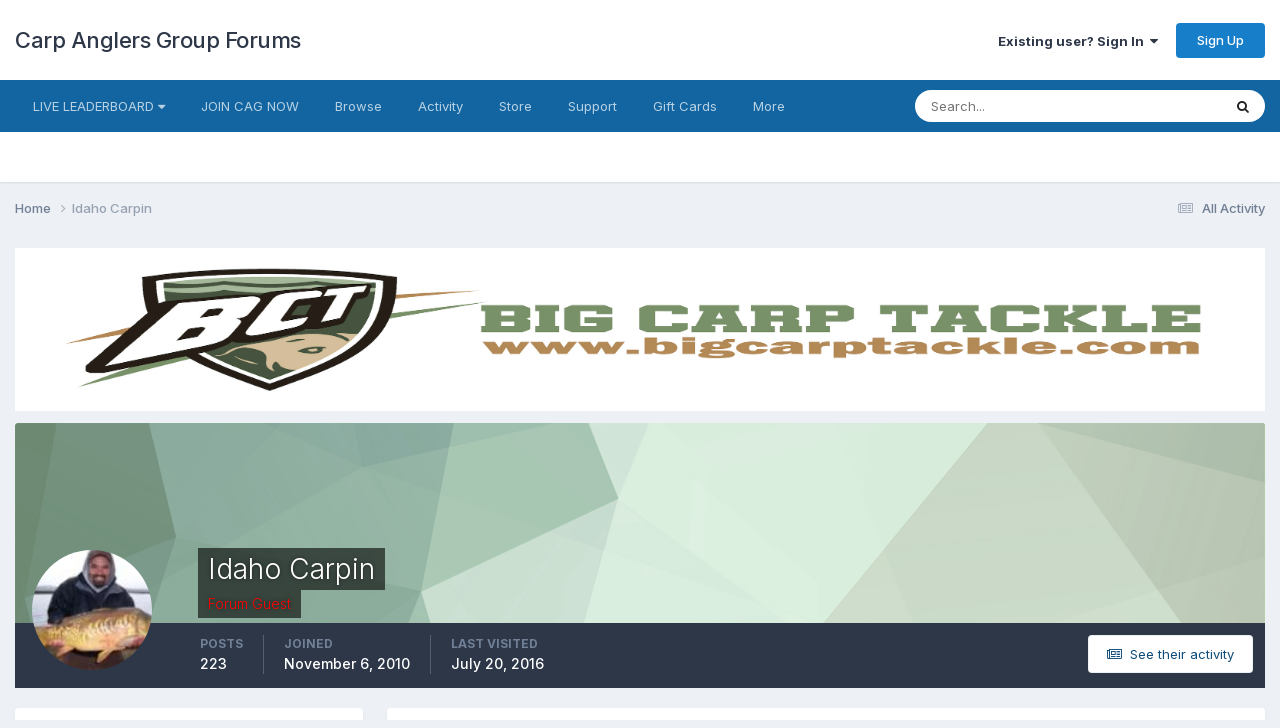

--- FILE ---
content_type: text/html;charset=UTF-8
request_url: https://www.carpanglersgroup.com/forum/index.php?/profile/5524-idaho-carpin/
body_size: 16359
content:
<!DOCTYPE html>
<html lang="en-US" dir="ltr">
	<head>
		<meta charset="utf-8">
        
		<title>Idaho Carpin - Carp Anglers Group Forums</title>
		
		
		
		

	<meta name="viewport" content="width=device-width, initial-scale=1">


	
	


	<meta name="twitter:card" content="summary" />




	
		
			
				<meta property="og:site_name" content="Carp Anglers Group Forums">
			
		
	

	
		
			
				<meta property="og:locale" content="en_US">
			
		
	


	
		<link rel="canonical" href="https://www.carpanglersgroup.com/forum/index.php?/profile/5524-idaho-carpin/" />
	





<link rel="manifest" href="https://www.carpanglersgroup.com/forum/index.php?/manifest.webmanifest/">
<meta name="msapplication-config" content="https://www.carpanglersgroup.com/forum/index.php?/browserconfig.xml/">
<meta name="msapplication-starturl" content="/">
<meta name="application-name" content="Carp Anglers Group Forums">
<meta name="apple-mobile-web-app-title" content="Carp Anglers Group Forums">

	<meta name="theme-color" content="#ffffff">










<link rel="preload" href="//www.carpanglersgroup.com/forum/applications/core/interface/font/fontawesome-webfont.woff2?v=4.7.0" as="font" crossorigin="anonymous">
		


	<link rel="preconnect" href="https://fonts.googleapis.com">
	<link rel="preconnect" href="https://fonts.gstatic.com" crossorigin>
	
		<link href="https://fonts.googleapis.com/css2?family=Inter:wght@300;400;500;600;700&display=swap" rel="stylesheet">
	



	<link rel='stylesheet' href='https://www.carpanglersgroup.com/forum/uploads/css_built_1/341e4a57816af3ba440d891ca87450ff_framework.css?v=618a0006dc1758824626' media='all'>

	<link rel='stylesheet' href='https://www.carpanglersgroup.com/forum/uploads/css_built_1/05e81b71abe4f22d6eb8d1a929494829_responsive.css?v=618a0006dc1758824626' media='all'>

	<link rel='stylesheet' href='https://www.carpanglersgroup.com/forum/uploads/css_built_1/90eb5adf50a8c640f633d47fd7eb1778_core.css?v=618a0006dc1758824626' media='all'>

	<link rel='stylesheet' href='https://www.carpanglersgroup.com/forum/uploads/css_built_1/5a0da001ccc2200dc5625c3f3934497d_core_responsive.css?v=618a0006dc1758824626' media='all'>

	<link rel='stylesheet' href='https://www.carpanglersgroup.com/forum/uploads/css_built_1/ffdbd8340d5c38a97b780eeb2549bc3f_profiles.css?v=618a0006dc1758824626' media='all'>

	<link rel='stylesheet' href='https://www.carpanglersgroup.com/forum/uploads/css_built_1/f2ef08fd7eaff94a9763df0d2e2aaa1f_streams.css?v=618a0006dc1758824626' media='all'>

	<link rel='stylesheet' href='https://www.carpanglersgroup.com/forum/uploads/css_built_1/9be4fe0d9dd3ee2160f368f53374cd3f_leaderboard.css?v=618a0006dc1758824626' media='all'>

	<link rel='stylesheet' href='https://www.carpanglersgroup.com/forum/uploads/css_built_1/125515e1b6f230e3adf3a20c594b0cea_profiles_responsive.css?v=618a0006dc1758824626' media='all'>

	<link rel='stylesheet' href='https://www.carpanglersgroup.com/forum/uploads/css_built_1/37c6452ea623de41c991284837957128_gallery.css?v=618a0006dc1758824626' media='all'>

	<link rel='stylesheet' href='https://www.carpanglersgroup.com/forum/uploads/css_built_1/8a32dcbf06236254181d222455063219_global.css?v=618a0006dc1758824626' media='all'>

	<link rel='stylesheet' href='https://www.carpanglersgroup.com/forum/uploads/css_built_1/22e9af7d7c6ac7ddc7db0f1b0d471efc_gallery_responsive.css?v=618a0006dc1758824626' media='all'>





<link rel='stylesheet' href='https://www.carpanglersgroup.com/forum/uploads/css_built_1/258adbb6e4f3e83cd3b355f84e3fa002_custom.css?v=618a0006dc1758824626' media='all'>




		
		

	</head>
	<body class="ipsApp ipsApp_front ipsJS_none ipsClearfix" data-controller="core.front.core.app"  data-message=""  data-pageapp="core" data-pagelocation="front" data-pagemodule="members" data-pagecontroller="profile" data-pageid="5524"   >
		
        

        

		<a href="#ipsLayout_mainArea" class="ipsHide" title="Go to main content on this page" accesskey="m">Jump to content</a>
		





		<div id="ipsLayout_header" class="ipsClearfix">
			<header>
				<div class="ipsLayout_container">
					

<a href='https://www.carpanglersgroup.com/forum/' id='elSiteTitle' accesskey='1'>Carp Anglers Group Forums</a>

					
						

	<ul id="elUserNav" class="ipsList_inline cSignedOut ipsResponsive_showDesktop">
		
        
		
        
        
            
            
	


	<li class='cUserNav_icon ipsHide' id='elCart_container'></li>
	<li class='elUserNav_sep ipsHide' id='elCart_sep'></li>

<li id="elSignInLink">
                <a href="https://www.carpanglersgroup.com/forum/index.php?/login/" data-ipsmenu-closeonclick="false" data-ipsmenu id="elUserSignIn">
                    Existing user? Sign In  <i class="fa fa-caret-down"></i>
                </a>
                
<div id='elUserSignIn_menu' class='ipsMenu ipsMenu_auto ipsHide'>
	<form accept-charset='utf-8' method='post' action='https://www.carpanglersgroup.com/forum/index.php?/login/'>
		<input type="hidden" name="csrfKey" value="a247221440d487d48dcfccd6bc5c0e97">
		<input type="hidden" name="ref" value="aHR0cHM6Ly93d3cuY2FycGFuZ2xlcnNncm91cC5jb20vZm9ydW0vaW5kZXgucGhwPy9wcm9maWxlLzU1MjQtaWRhaG8tY2FycGluLw==">
		<div data-role="loginForm">
			
			
			
				<div class='ipsColumns ipsColumns_noSpacing'>
					<div class='ipsColumn ipsColumn_wide' id='elUserSignIn_internal'>
						
<div class="ipsPad ipsForm ipsForm_vertical">
	<h4 class="ipsType_sectionHead">Sign In</h4>
	<br><br>
	<ul class='ipsList_reset'>
		<li class="ipsFieldRow ipsFieldRow_noLabel ipsFieldRow_fullWidth">
			
			
				<input type="text" placeholder="Display Name" name="auth" autocomplete="username">
			
		</li>
		<li class="ipsFieldRow ipsFieldRow_noLabel ipsFieldRow_fullWidth">
			<input type="password" placeholder="Password" name="password" autocomplete="current-password">
		</li>
		<li class="ipsFieldRow ipsFieldRow_checkbox ipsClearfix">
			<span class="ipsCustomInput">
				<input type="checkbox" name="remember_me" id="remember_me_checkbox" value="1" checked aria-checked="true">
				<span></span>
			</span>
			<div class="ipsFieldRow_content">
				<label class="ipsFieldRow_label" for="remember_me_checkbox">Remember me</label>
				<span class="ipsFieldRow_desc">Not recommended on shared computers</span>
			</div>
		</li>
		<li class="ipsFieldRow ipsFieldRow_fullWidth">
			<button type="submit" name="_processLogin" value="usernamepassword" class="ipsButton ipsButton_primary ipsButton_small" id="elSignIn_submit">Sign In</button>
			
				<p class="ipsType_right ipsType_small">
					
						<a href='https://www.carpanglersgroup.com/forum/index.php?/lostpassword/' data-ipsDialog data-ipsDialog-title='Forgot your password?'>
					
					Forgot your password?</a>
				</p>
			
		</li>
	</ul>
</div>
					</div>
					<div class='ipsColumn ipsColumn_wide'>
						<div class='ipsPadding' id='elUserSignIn_external'>
							<div class='ipsAreaBackground_light ipsPadding:half'>
								
								
									<div class='ipsType_center ipsMargin_top:half'>
										

<button type="submit" name="_processLogin" value="4" class='ipsButton ipsButton_verySmall ipsButton_fullWidth ipsSocial ipsSocial_facebook' style="background-color: #3a579a">
	
		<span class='ipsSocial_icon'>
			
				<i class='fa fa-facebook-official'></i>
			
		</span>
		<span class='ipsSocial_text'>Sign in with Facebook</span>
	
</button>
									</div>
								
							</div>
						</div>
					</div>
				</div>
			
		</div>
	</form>
</div>
            </li>
            
        
		
			<li>
				
					<a href="https://www.carpanglersgroup.com/forum/index.php?/register/" data-ipsdialog data-ipsdialog-size="narrow" data-ipsdialog-title="Sign Up"  id="elRegisterButton" class="ipsButton ipsButton_normal ipsButton_primary">Sign Up</a>
				
			</li>
		
	</ul>

						
<ul class='ipsMobileHamburger ipsList_reset ipsResponsive_hideDesktop'>
	<li data-ipsDrawer data-ipsDrawer-drawerElem='#elMobileDrawer'>
		<a href='#'>
			
			
				
			
			
			
			<i class='fa fa-navicon'></i>
		</a>
	</li>
</ul>
					
				</div>
			</header>
			

	<nav data-controller='core.front.core.navBar' class=' ipsResponsive_showDesktop'>
		<div class='ipsNavBar_primary ipsLayout_container '>
			<ul data-role="primaryNavBar" class='ipsClearfix'>
				


	
		
		
		<li  id='elNavSecondary_66' data-role="navBarItem" data-navApp="core" data-navExt="Menu">
			
			
				<a href="#" id="elNavigation_66" data-ipsMenu data-ipsMenu-appendTo='#elNavSecondary_66' data-ipsMenu-activeClass='ipsNavActive_menu' data-navItem-id="66" >
					LIVE LEADERBOARD <i class="fa fa-caret-down"></i><span class='ipsNavBar_active__identifier'></span>
				</a>
				<ul id="elNavigation_66_menu" class="ipsMenu ipsMenu_auto ipsHide">
					

	
		
			<li class='ipsMenu_item' >
				<a href='https://www.carpanglersgroup.com/forum/index.php?/practice-leaderboard/' target='_blank' rel="noopener">
					New Leaderboad - Practice Board
				</a>
			</li>
		
	

	
		
			<li class='ipsMenu_item' >
				<a href='http://www.cagldb.carpanglersgroup.com/2020/2020fallbig4.html' target='_blank' rel="noopener">
					2020 CAG SPRING BIG 4
				</a>
			</li>
		
	

				</ul>
			
			
		</li>
	
	

	
		
		
		<li  id='elNavSecondary_61' data-role="navBarItem" data-navApp="core" data-navExt="CustomItem">
			
			
				<a href="https://www.carpanglersgroup.com/forum/index.php?/store/category/5-join-cag-membership/" target='_blank' rel="noopener" data-navItem-id="61" >
					JOIN CAG NOW<span class='ipsNavBar_active__identifier'></span>
				</a>
			
			
		</li>
	
	

	
		
		
		<li  id='elNavSecondary_1' data-role="navBarItem" data-navApp="core" data-navExt="CustomItem">
			
			
				<a href="https://www.carpanglersgroup.com/forum/"  data-navItem-id="1" >
					Browse<span class='ipsNavBar_active__identifier'></span>
				</a>
			
			
				<ul class='ipsNavBar_secondary ipsHide' data-role='secondaryNavBar'>
					


	
		
		
		<li  id='elNavSecondary_9' data-role="navBarItem" data-navApp="forums" data-navExt="Forums">
			
			
				<a href="https://www.carpanglersgroup.com/forum/index.php"  data-navItem-id="9" >
					Forums<span class='ipsNavBar_active__identifier'></span>
				</a>
			
			
		</li>
	
	

	
		
		
		<li  id='elNavSecondary_25' data-role="navBarItem" data-navApp="downloads" data-navExt="Downloads">
			
			
				<a href="https://www.carpanglersgroup.com/forum/index.php?/files/"  data-navItem-id="25" >
					Downloads<span class='ipsNavBar_active__identifier'></span>
				</a>
			
			
		</li>
	
	

	
		
		
		<li  id='elNavSecondary_26' data-role="navBarItem" data-navApp="calendar" data-navExt="Calendar">
			
			
				<a href="https://www.carpanglersgroup.com/forum/index.php?/events/"  data-navItem-id="26" >
					Events<span class='ipsNavBar_active__identifier'></span>
				</a>
			
			
		</li>
	
	

	
		
		
		<li  id='elNavSecondary_27' data-role="navBarItem" data-navApp="gallery" data-navExt="Gallery">
			
			
				<a href="https://www.carpanglersgroup.com/forum/index.php?/gallery/"  data-navItem-id="27" >
					Gallery<span class='ipsNavBar_active__identifier'></span>
				</a>
			
			
		</li>
	
	

	
	

	
		
		
		<li  id='elNavSecondary_30' data-role="navBarItem" data-navApp="core" data-navExt="StaffDirectory">
			
			
				<a href="https://www.carpanglersgroup.com/forum/index.php?/staff/"  data-navItem-id="30" >
					Staff<span class='ipsNavBar_active__identifier'></span>
				</a>
			
			
		</li>
	
	

	
		
		
		<li  id='elNavSecondary_31' data-role="navBarItem" data-navApp="core" data-navExt="OnlineUsers">
			
			
				<a href="https://www.carpanglersgroup.com/forum/index.php?/online/"  data-navItem-id="31" >
					Online Users<span class='ipsNavBar_active__identifier'></span>
				</a>
			
			
		</li>
	
	

					<li class='ipsHide' id='elNavigationMore_1' data-role='navMore'>
						<a href='#' data-ipsMenu data-ipsMenu-appendTo='#elNavigationMore_1' id='elNavigationMore_1_dropdown'>More <i class='fa fa-caret-down'></i></a>
						<ul class='ipsHide ipsMenu ipsMenu_auto' id='elNavigationMore_1_dropdown_menu' data-role='moreDropdown'></ul>
					</li>
				</ul>
			
		</li>
	
	

	
		
		
		<li  id='elNavSecondary_2' data-role="navBarItem" data-navApp="core" data-navExt="CustomItem">
			
			
				<a href="https://www.carpanglersgroup.com/forum/index.php?/discover/"  data-navItem-id="2" >
					Activity<span class='ipsNavBar_active__identifier'></span>
				</a>
			
			
				<ul class='ipsNavBar_secondary ipsHide' data-role='secondaryNavBar'>
					


	
		
		
		<li  id='elNavSecondary_3' data-role="navBarItem" data-navApp="core" data-navExt="AllActivity">
			
			
				<a href="https://www.carpanglersgroup.com/forum/index.php?/discover/"  data-navItem-id="3" >
					All Activity<span class='ipsNavBar_active__identifier'></span>
				</a>
			
			
		</li>
	
	

	
		
		
		<li  id='elNavSecondary_4' data-role="navBarItem" data-navApp="core" data-navExt="YourActivityStreams">
			
			
				<a href="#"  data-navItem-id="4" >
					My Activity Streams<span class='ipsNavBar_active__identifier'></span>
				</a>
			
			
		</li>
	
	

	
		
		
		<li  id='elNavSecondary_5' data-role="navBarItem" data-navApp="core" data-navExt="YourActivityStreamsItem">
			
			
				<a href="https://www.carpanglersgroup.com/forum/index.php?/discover/unread/"  data-navItem-id="5" >
					Unread Content<span class='ipsNavBar_active__identifier'></span>
				</a>
			
			
		</li>
	
	

	
		
		
		<li  id='elNavSecondary_6' data-role="navBarItem" data-navApp="core" data-navExt="YourActivityStreamsItem">
			
			
				<a href="https://www.carpanglersgroup.com/forum/index.php?/discover/content-started/"  data-navItem-id="6" >
					Content I Started<span class='ipsNavBar_active__identifier'></span>
				</a>
			
			
		</li>
	
	

	
		
		
		<li  id='elNavSecondary_7' data-role="navBarItem" data-navApp="core" data-navExt="Search">
			
			
				<a href="https://www.carpanglersgroup.com/forum/index.php?/search/"  data-navItem-id="7" >
					Search<span class='ipsNavBar_active__identifier'></span>
				</a>
			
			
		</li>
	
	

					<li class='ipsHide' id='elNavigationMore_2' data-role='navMore'>
						<a href='#' data-ipsMenu data-ipsMenu-appendTo='#elNavigationMore_2' id='elNavigationMore_2_dropdown'>More <i class='fa fa-caret-down'></i></a>
						<ul class='ipsHide ipsMenu ipsMenu_auto' id='elNavigationMore_2_dropdown_menu' data-role='moreDropdown'></ul>
					</li>
				</ul>
			
		</li>
	
	

	
		
		
		<li  id='elNavSecondary_10' data-role="navBarItem" data-navApp="nexus" data-navExt="Store">
			
			
				<a href="https://www.carpanglersgroup.com/forum/index.php?/store/"  data-navItem-id="10" >
					Store<span class='ipsNavBar_active__identifier'></span>
				</a>
			
			
				<ul class='ipsNavBar_secondary ipsHide' data-role='secondaryNavBar'>
					


	
		
		
		<li  id='elNavSecondary_12' data-role="navBarItem" data-navApp="nexus" data-navExt="Orders">
			
			
				<a href="https://www.carpanglersgroup.com/forum/index.php?/clients/orders/"  data-navItem-id="12" >
					Orders<span class='ipsNavBar_active__identifier'></span>
				</a>
			
			
		</li>
	
	

	
		
		
		<li  id='elNavSecondary_13' data-role="navBarItem" data-navApp="nexus" data-navExt="Purchases">
			
			
				<a href="https://www.carpanglersgroup.com/forum/index.php?/clients/purchases/"  data-navItem-id="13" >
					Manage Purchases<span class='ipsNavBar_active__identifier'></span>
				</a>
			
			
		</li>
	
	

	
		
		
		<li  id='elNavSecondary_14' data-role="navBarItem" data-navApp="core" data-navExt="Menu">
			
			
				<a href="#" id="elNavigation_14" data-ipsMenu data-ipsMenu-appendTo='#elNavSecondary_10' data-ipsMenu-activeClass='ipsNavActive_menu' data-navItem-id="14" >
					My Details <i class="fa fa-caret-down"></i><span class='ipsNavBar_active__identifier'></span>
				</a>
				<ul id="elNavigation_14_menu" class="ipsMenu ipsMenu_auto ipsHide">
					

	
		
			<li class='ipsMenu_item' >
				<a href='https://www.carpanglersgroup.com/forum/index.php?/clients/referrals/' >
					Referrals
				</a>
			</li>
		
	

	
		
			<li class='ipsMenu_item' >
				<a href='https://www.carpanglersgroup.com/forum/index.php?/clients/alternative-contacts/' >
					Alternative Contacts
				</a>
			</li>
		
	

	

	
		
			<li class='ipsMenu_item' >
				<a href='https://www.carpanglersgroup.com/forum/index.php?/clients/billing-agreements/' >
					PayPal Subscriptions
				</a>
			</li>
		
	

	

	
		
			<li class='ipsMenu_item' >
				<a href='https://www.carpanglersgroup.com/forum/index.php?/clients/addresses/' >
					Addresses
				</a>
			</li>
		
	

	
		
			<li class='ipsMenu_item' >
				<a href='https://www.carpanglersgroup.com/forum/index.php?/clients/info/' >
					Personal Information
				</a>
			</li>
		
	

				</ul>
			
			
		</li>
	
	

					<li class='ipsHide' id='elNavigationMore_10' data-role='navMore'>
						<a href='#' data-ipsMenu data-ipsMenu-appendTo='#elNavigationMore_10' id='elNavigationMore_10_dropdown'>More <i class='fa fa-caret-down'></i></a>
						<ul class='ipsHide ipsMenu ipsMenu_auto' id='elNavigationMore_10_dropdown_menu' data-role='moreDropdown'></ul>
					</li>
				</ul>
			
		</li>
	
	

	
		
		
		<li  id='elNavSecondary_22' data-role="navBarItem" data-navApp="core" data-navExt="CustomItem">
			
			
				<a href="https://www.carpanglersgroup.com/forum/index.php?/support/"  data-navItem-id="22" >
					Support<span class='ipsNavBar_active__identifier'></span>
				</a>
			
			
				<ul class='ipsNavBar_secondary ipsHide' data-role='secondaryNavBar'>
					


	
		
		
		<li  id='elNavSecondary_23' data-role="navBarItem" data-navApp="nexus" data-navExt="Support">
			
			
				<a href="https://www.carpanglersgroup.com/forum/index.php?/support/"  data-navItem-id="23" >
					Support<span class='ipsNavBar_active__identifier'></span>
				</a>
			
			
		</li>
	
	

	
	

					<li class='ipsHide' id='elNavigationMore_22' data-role='navMore'>
						<a href='#' data-ipsMenu data-ipsMenu-appendTo='#elNavigationMore_22' id='elNavigationMore_22_dropdown'>More <i class='fa fa-caret-down'></i></a>
						<ul class='ipsHide ipsMenu ipsMenu_auto' id='elNavigationMore_22_dropdown_menu' data-role='moreDropdown'></ul>
					</li>
				</ul>
			
		</li>
	
	

	
	

	
	

	
	

	
		
		
		<li  id='elNavSecondary_70' data-role="navBarItem" data-navApp="nexus" data-navExt="Gifts">
			
			
				<a href="https://www.carpanglersgroup.com/forum/index.php?/store/gift-cards/"  data-navItem-id="70" >
					Gift Cards<span class='ipsNavBar_active__identifier'></span>
				</a>
			
			
		</li>
	
	

	
		
		
		<li  id='elNavSecondary_73' data-role="navBarItem" data-navApp="core" data-navExt="CustomItem">
			
			
				<a href="https://www.carpanglersgroup.com/forum/index.php?/cag-by-laws/" target='_blank' rel="noopener" data-navItem-id="73" >
					CAG BYLAWS<span class='ipsNavBar_active__identifier'></span>
				</a>
			
			
		</li>
	
	

				<li class='ipsHide' id='elNavigationMore' data-role='navMore'>
					<a href='#' data-ipsMenu data-ipsMenu-appendTo='#elNavigationMore' id='elNavigationMore_dropdown'>More</a>
					<ul class='ipsNavBar_secondary ipsHide' data-role='secondaryNavBar'>
						<li class='ipsHide' id='elNavigationMore_more' data-role='navMore'>
							<a href='#' data-ipsMenu data-ipsMenu-appendTo='#elNavigationMore_more' id='elNavigationMore_more_dropdown'>More <i class='fa fa-caret-down'></i></a>
							<ul class='ipsHide ipsMenu ipsMenu_auto' id='elNavigationMore_more_dropdown_menu' data-role='moreDropdown'></ul>
						</li>
					</ul>
				</li>
			</ul>
			

	<div id="elSearchWrapper">
		<div id='elSearch' data-controller="core.front.core.quickSearch">
			<form accept-charset='utf-8' action='//www.carpanglersgroup.com/forum/index.php?/search/&amp;do=quicksearch' method='post'>
                <input type='search' id='elSearchField' placeholder='Search...' name='q' autocomplete='off' aria-label='Search'>
                <details class='cSearchFilter'>
                    <summary class='cSearchFilter__text'></summary>
                    <ul class='cSearchFilter__menu'>
                        
                        <li><label><input type="radio" name="type" value="all" ><span class='cSearchFilter__menuText'>Everywhere</span></label></li>
                        
                        
                            <li><label><input type="radio" name="type" value="core_statuses_status" checked><span class='cSearchFilter__menuText'>Status Updates</span></label></li>
                        
                            <li><label><input type="radio" name="type" value="cms_pages_pageitem"><span class='cSearchFilter__menuText'>Pages</span></label></li>
                        
                            <li><label><input type="radio" name="type" value="cms_records1"><span class='cSearchFilter__menuText'>Articles</span></label></li>
                        
                            <li><label><input type="radio" name="type" value="cms_records2"><span class='cSearchFilter__menuText'>Videos</span></label></li>
                        
                            <li><label><input type="radio" name="type" value="forums_topic"><span class='cSearchFilter__menuText'>Topics</span></label></li>
                        
                            <li><label><input type="radio" name="type" value="nexus_package_item"><span class='cSearchFilter__menuText'>Products</span></label></li>
                        
                            <li><label><input type="radio" name="type" value="downloads_file"><span class='cSearchFilter__menuText'>Files</span></label></li>
                        
                            <li><label><input type="radio" name="type" value="calendar_event"><span class='cSearchFilter__menuText'>Events</span></label></li>
                        
                            <li><label><input type="radio" name="type" value="gallery_image"><span class='cSearchFilter__menuText'>Images</span></label></li>
                        
                            <li><label><input type="radio" name="type" value="gallery_album_item"><span class='cSearchFilter__menuText'>Albums</span></label></li>
                        
                            <li><label><input type="radio" name="type" value="core_members"><span class='cSearchFilter__menuText'>Members</span></label></li>
                        
                    </ul>
                </details>
				<button class='cSearchSubmit' type="submit" aria-label='Search'><i class="fa fa-search"></i></button>
			</form>
		</div>
	</div>

		</div>
	</nav>

			
<ul id='elMobileNav' class='ipsResponsive_hideDesktop' data-controller='core.front.core.mobileNav'>
	
		
			<li id='elMobileBreadcrumb'>
				<a href='https://www.carpanglersgroup.com/forum/'>
					<span>Home</span>
				</a>
			</li>
		
	
	
	
	<li >
		<a data-action="defaultStream" href='https://www.carpanglersgroup.com/forum/index.php?/discover/'><i class="fa fa-newspaper-o" aria-hidden="true"></i></a>
	</li>

	

	
		<li class='ipsJS_show'>
			<a href='https://www.carpanglersgroup.com/forum/index.php?/search/'><i class='fa fa-search'></i></a>
		</li>
	
</ul>
		</div>
		<main id="ipsLayout_body" class="ipsLayout_container">
			<div id="ipsLayout_contentArea">
				<div id="ipsLayout_contentWrapper">
					
<nav class='ipsBreadcrumb ipsBreadcrumb_top ipsFaded_withHover'>
	

	<ul class='ipsList_inline ipsPos_right'>
		
		<li >
			<a data-action="defaultStream" class='ipsType_light '  href='https://www.carpanglersgroup.com/forum/index.php?/discover/'><i class="fa fa-newspaper-o" aria-hidden="true"></i> <span>All Activity</span></a>
		</li>
		
	</ul>

	<ul data-role="breadcrumbList">
		<li>
			<a title="Home" href='https://www.carpanglersgroup.com/forum/'>
				<span>Home <i class='fa fa-angle-right'></i></span>
			</a>
		</li>
		
		
			<li>
				
					<a href='https://www.carpanglersgroup.com/forum/index.php?/profile/5524-idaho-carpin/'>
						<span>Idaho Carpin </span>
					</a>
				
			</li>
		
	</ul>
</nav>
					
					<div id="ipsLayout_mainArea">
						

<div class='ips618a0006dc ipsSpacer_both ipsSpacer_half'>
	<ul class='ipsList_inline ipsType_center ipsList_reset ipsList_noSpacing'>
		
		<li class='ips618a0006dc_large ipsResponsive_showDesktop ipsResponsive_inlineBlock ipsAreaBackground_light'>
			
				<a href='https://www.carpanglersgroup.com/forum/index.php?app=core&amp;module=system&amp;controller=redirect&amp;do=advertisement&amp;ad=12&amp;key=e74201269e1204f8a33eed1cf1117d8a9ef023d14e8b2636e627c42183e11db2' target='_blank' rel='nofollow noopener'>
			
				<img src='https://www.carpanglersgroup.com/forum/uploads/monthly_2023_02/1422977865_BIG-CARP-TACKLE-STICKER3258size.jpeg.7e4db75059a1affcf88259280de7f533.jpeg' alt="advertisement_alt" class='ipsImage ipsContained'>
			
				</a>
			
		</li>
		
		<li class='ips618a0006dc_medium ipsResponsive_showTablet ipsResponsive_inlineBlock ipsAreaBackground_light'>
			
				<a href='https://www.carpanglersgroup.com/forum/index.php?app=core&amp;module=system&amp;controller=redirect&amp;do=advertisement&amp;ad=12&amp;key=e74201269e1204f8a33eed1cf1117d8a9ef023d14e8b2636e627c42183e11db2' target='_blank' rel='nofollow noopener'>
			
				<img src='https://www.carpanglersgroup.com/forum/uploads/monthly_2023_02/1422977865_BIG-CARP-TACKLE-STICKER3258size.jpeg.7e4db75059a1affcf88259280de7f533.jpeg' alt="advertisement_alt" class='ipsImage ipsContained'>
			
				</a>
			
		</li>

		<li class='ips618a0006dc_small ipsResponsive_showPhone ipsResponsive_inlineBlock ipsAreaBackground_light'>
			
				<a href='https://www.carpanglersgroup.com/forum/index.php?app=core&amp;module=system&amp;controller=redirect&amp;do=advertisement&amp;ad=12&amp;key=e74201269e1204f8a33eed1cf1117d8a9ef023d14e8b2636e627c42183e11db2' target='_blank' rel='nofollow noopener'>
			
				<img src='https://www.carpanglersgroup.com/forum/uploads/monthly_2023_02/1422977865_BIG-CARP-TACKLE-STICKER3258size.jpeg.7e4db75059a1affcf88259280de7f533.jpeg' alt="advertisement_alt" class='ipsImage ipsContained'>
			
				</a>
			
		</li>
		
	</ul>
	
</div>

						
						
						

	




						

<!-- When altering this template be sure to also check for similar in the hovercard -->
<div data-controller='core.front.profile.main'>
	

<header data-role="profileHeader">
    <div class='ipsPageHead_special ' id='elProfileHeader' data-controller='core.global.core.coverPhoto' data-url="https://www.carpanglersgroup.com/forum/index.php?/profile/5524-idaho-carpin/&amp;csrfKey=a247221440d487d48dcfccd6bc5c0e97" data-coverOffset='0'>
        
        <div class='ipsCoverPhoto_container' style="background-color: hsl(132, 100%, 80% )">
            <img src='https://www.carpanglersgroup.com/forum/uploads/set_resources_1/84c1e40ea0e759e3f1505eb1788ddf3c_pattern.png' class='ipsCoverPhoto_photo' data-action="toggleCoverPhoto" alt=''>
        </div>
        
        
        <div class='ipsColumns ipsColumns_collapsePhone' data-hideOnCoverEdit>
            <div class='ipsColumn ipsColumn_fixed ipsColumn_narrow ipsPos_center' id='elProfilePhoto'>
                
                <a href="https://www.carpanglersgroup.com/forum/uploads/av-5524.jpg" data-ipsLightbox class='ipsUserPhoto ipsUserPhoto_xlarge'>
                    <img src='https://www.carpanglersgroup.com/forum/uploads/profile/photo-thumb-5524.jpg' alt=''>
                </a>
                
                
            </div>
            <div class='ipsColumn ipsColumn_fluid'>
                <div class='ipsPos_left ipsPad cProfileHeader_name ipsType_normal'>
                    <h1 class='ipsType_reset ipsPageHead_barText'>
                        Idaho Carpin

                        
                        
                    </h1>
                    <span>
						
						<span class='ipsPageHead_barText'><span style='color:red'>Forum Guest</span></span>
					</span>
                </div>
                
                <ul class='ipsList_inline ipsPad ipsResponsive_hidePhone ipsResponsive_block ipsPos_left'>
                    
                    <li>

<div data-followApp='core' data-followArea='member' data-followID='5524'  data-controller='core.front.core.followButton'>
	
		

	
</div></li>
                    
                    
                </ul>
                
            </div>
        </div>
    </div>

    <div class='ipsGrid ipsAreaBackground ipsPad ipsResponsive_showPhone ipsResponsive_block'>
        
        
        

        
        
        <div data-role='switchView' class='ipsGrid_span12'>
            <div data-action="goToProfile" data-type='phone' class='ipsHide'>
                <a href='https://www.carpanglersgroup.com/forum/index.php?/profile/5524-idaho-carpin/' class='ipsButton ipsButton_veryLight ipsButton_small ipsButton_fullWidth' title="Idaho Carpin's Profile"><i class='fa fa-user'></i></a>
            </div>
            <div data-action="browseContent" data-type='phone' class=''>
                <a href="https://www.carpanglersgroup.com/forum/index.php?/profile/5524-idaho-carpin/content/" rel="nofollow" class='ipsButton ipsButton_veryLight ipsButton_small ipsButton_fullWidth'  title="Idaho Carpin's Content"><i class='fa fa-newspaper-o'></i></a>
            </div>
        </div>
    </div>

    <div id='elProfileStats' class='ipsClearfix sm:ipsPadding ipsResponsive_pull'>
        <div data-role='switchView' class='ipsResponsive_hidePhone ipsPos_right'>
            <a href='https://www.carpanglersgroup.com/forum/index.php?/profile/5524-idaho-carpin/' class='ipsButton ipsButton_veryLight ipsButton_small ipsPos_right ipsHide' data-action="goToProfile" data-type='full' title="Idaho Carpin's Profile"><i class='fa fa-user'></i> <span class='ipsResponsive_showDesktop ipsResponsive_inline'>&nbsp;View Profile</span></a>
            <a href="https://www.carpanglersgroup.com/forum/index.php?/profile/5524-idaho-carpin/content/" rel="nofollow" class='ipsButton ipsButton_veryLight ipsButton_small ipsPos_right ' data-action="browseContent" data-type='full' title="Idaho Carpin's Content"><i class='fa fa-newspaper-o'></i> <span class='ipsResponsive_showDesktop ipsResponsive_inline'>&nbsp;See their activity</span></a>
        </div>
        <ul class='ipsList_reset ipsFlex ipsFlex-ai:center ipsFlex-fw:wrap ipsPos_left ipsResponsive_noFloat'>
            <li>
                <h4 class='ipsType_minorHeading'>Posts</h4>
                223
            </li>
            <li>
                <h4 class='ipsType_minorHeading'>Joined</h4>
                <time datetime='2010-11-06T19:07:08Z' title='11/06/2010 07:07  PM' data-short='15 yr'>November 6, 2010</time>
            </li>
            
            <li>
                <h4 class='ipsType_minorHeading'>Last visited</h4>
                <span>
					
                    <time datetime='2016-07-20T13:45:56Z' title='07/20/2016 01:45  PM' data-short='9 yr'>July 20, 2016</time>
				</span>
            </li>
            
            
        </ul>
    </div>
</header>
	<div data-role="profileContent" class='ipsSpacer_top'>

		<div class='ipsColumns ipsColumns_collapseTablet' data-controller="core.front.profile.body">
			<div class='ipsColumn ipsColumn_fixed ipsColumn_veryWide' id='elProfileInfoColumn'>
				<div class='ipsPadding ipsBox ipsResponsive_pull'>
					
					

					
					
					
                        
                    
					
	 				
						<div class='ipsWidget ipsWidget_vertical cProfileSidebarBlock ipsBox ipsBox--child ipsSpacer_bottom' data-location='defaultFields'>
							<h2 class='ipsWidget_title ipsType_reset'>About Idaho Carpin</h2>
							<div class='ipsWidget_inner ipsPad'>
								
								<ul class='ipsDataList ipsDataList_reducedSpacing cProfileFields'>
									
									
										<li class='ipsDataItem'>
											<span class='ipsDataItem_generic ipsDataItem_size3 ipsType_break'><strong>Birthday</strong></span>
											<span class='ipsDataItem_generic'>03/29/1978</span>
										</li>
									
								</ul>
							</div>
						</div>
					
					
						
						<div class='ipsWidget ipsWidget_vertical cProfileSidebarBlock ipsBox ipsBox--child ipsSpacer_bottom' data-location='customFields'>
							
                                <h2 class='ipsWidget_title ipsType_reset'>Previous Fields</h2>
                            
                            <div class='ipsWidget_inner ipsPad'>
								<ul class='ipsDataList ipsDataList_reducedSpacing cProfileFields'>
									
									
										<li class='ipsDataItem ipsType_break'>
											
												<span class='ipsDataItem_generic ipsDataItem_size3 ipsType_break'><strong>Location</strong></span>
												<div class='ipsDataItem_generic'><div class='ipsType_break ipsContained'>Mountain Home Idaho</div></div>
											
										</li>
									
									
									
										<li class='ipsDataItem ipsType_break'>
											
												<span class='ipsDataItem_generic ipsDataItem_size3 ipsType_break'><strong>Who Referred you?</strong></span>
												<div class='ipsDataItem_generic'><div class='ipsType_break ipsContained'>Neils from Rome NY</div></div>
											
										</li>
									
									
									
										<li class='ipsDataItem ipsType_break'>
											
												<span class='ipsDataItem_generic ipsDataItem_size3 ipsType_break'><strong>Age range</strong></span>
												<div class='ipsDataItem_generic'><div class='ipsType_break ipsContained'>35-50</div></div>
											
										</li>
									
									
									
										<li class='ipsDataItem ipsType_break'>
											
												<span class='ipsDataItem_generic ipsDataItem_size3 ipsType_break'><strong>Gender</strong></span>
												<div class='ipsDataItem_generic'><div class='ipsType_break ipsContained'>Male</div></div>
											
										</li>
									
									
								</ul>
							</div>
						</div>
						
					
					
					
						<div class='ipsWidget ipsWidget_vertical cProfileSidebarBlock ipsBox ipsBox--child ipsSpacer_bottom' data-controller='core.front.profile.toggleBlock'>
							


	
	<h2 class='ipsWidget_title ipsType_reset'>
		

		Recent Profile Visitors
	</h2>
	<div class='ipsWidget_inner ipsPad'>
		<span class='ipsType_light'>
			5,076 profile views
		</span>
		
			<ul class='ipsDataList ipsDataList_reducedSpacing ipsSpacer_top'>
			
				<li class='ipsDataItem'>
					<div class='ipsType_center ipsDataItem_icon'>
						


	<a href="https://www.carpanglersgroup.com/forum/index.php?/profile/9399-richard-de-oliveira/" rel="nofollow" data-ipsHover data-ipsHover-width="370" data-ipsHover-target="https://www.carpanglersgroup.com/forum/index.php?/profile/9399-richard-de-oliveira/&amp;do=hovercard" class="ipsUserPhoto ipsUserPhoto_tiny" title="Go to Richard de Oliveira's profile">
		<img src='https://www.carpanglersgroup.com/forum/uploads/monthly_2017_01/15578770_1339052059473614_4733224795517350356_n.thumb.jpg.32152fb9726e1d733a0957a626864a55.jpg' alt='Richard de Oliveira' loading="lazy">
	</a>

					</div>
					<div class='ipsDataItem_main'>
						<h3 class='ipsDataItem_title'>


<a href='https://www.carpanglersgroup.com/forum/index.php?/profile/9399-richard-de-oliveira/' rel="nofollow" data-ipsHover data-ipsHover-width='370' data-ipsHover-target='https://www.carpanglersgroup.com/forum/index.php?/profile/9399-richard-de-oliveira/&amp;do=hovercard&amp;referrer=https%253A%252F%252Fwww.carpanglersgroup.com%252Fforum%252Findex.php%253F%252Fprofile%252F5524-idaho-carpin%252F' title="Go to Richard de Oliveira's profile" class="ipsType_break">Richard de Oliveira</a></h3>
						<p class='ipsDataItem_meta ipsType_light'><time datetime='2025-11-24T03:24:57Z' title='11/24/2025 03:24  AM' data-short='Nov 24'>November 24, 2025</time></p>
					</div>
				</li>
			
				<li class='ipsDataItem'>
					<div class='ipsType_center ipsDataItem_icon'>
						


	<a href="https://www.carpanglersgroup.com/forum/index.php?/profile/8793-brian-verbitskey/" rel="nofollow" data-ipsHover data-ipsHover-width="370" data-ipsHover-target="https://www.carpanglersgroup.com/forum/index.php?/profile/8793-brian-verbitskey/&amp;do=hovercard" class="ipsUserPhoto ipsUserPhoto_tiny" title="Go to Brian Verbitskey's profile">
		<img src='https://www.carpanglersgroup.com/forum/uploads/monthly_2022_05/received_260322898242145.thumb.jpeg.b20a15a71bbbe10549e1d9e707da23f9.jpeg' alt='Brian Verbitskey' loading="lazy">
	</a>

					</div>
					<div class='ipsDataItem_main'>
						<h3 class='ipsDataItem_title'>


<a href='https://www.carpanglersgroup.com/forum/index.php?/profile/8793-brian-verbitskey/' rel="nofollow" data-ipsHover data-ipsHover-width='370' data-ipsHover-target='https://www.carpanglersgroup.com/forum/index.php?/profile/8793-brian-verbitskey/&amp;do=hovercard&amp;referrer=https%253A%252F%252Fwww.carpanglersgroup.com%252Fforum%252Findex.php%253F%252Fprofile%252F5524-idaho-carpin%252F' title="Go to Brian Verbitskey's profile" class="ipsType_break">Brian Verbitskey</a></h3>
						<p class='ipsDataItem_meta ipsType_light'><time datetime='2022-12-07T13:35:07Z' title='12/07/2022 01:35  PM' data-short='3 yr'>December 7, 2022</time></p>
					</div>
				</li>
			
				<li class='ipsDataItem'>
					<div class='ipsType_center ipsDataItem_icon'>
						


	<a href="https://www.carpanglersgroup.com/forum/index.php?/profile/11099-got-em/" rel="nofollow" data-ipsHover data-ipsHover-width="370" data-ipsHover-target="https://www.carpanglersgroup.com/forum/index.php?/profile/11099-got-em/&amp;do=hovercard" class="ipsUserPhoto ipsUserPhoto_tiny" title="Go to Got Em's profile">
		<img src='data:image/svg+xml,%3Csvg%20xmlns%3D%22http%3A%2F%2Fwww.w3.org%2F2000%2Fsvg%22%20viewBox%3D%220%200%201024%201024%22%20style%3D%22background%3A%237262c4%22%3E%3Cg%3E%3Ctext%20text-anchor%3D%22middle%22%20dy%3D%22.35em%22%20x%3D%22512%22%20y%3D%22512%22%20fill%3D%22%23ffffff%22%20font-size%3D%22700%22%20font-family%3D%22-apple-system%2C%20BlinkMacSystemFont%2C%20Roboto%2C%20Helvetica%2C%20Arial%2C%20sans-serif%22%3EG%3C%2Ftext%3E%3C%2Fg%3E%3C%2Fsvg%3E' alt='Got Em' loading="lazy">
	</a>

					</div>
					<div class='ipsDataItem_main'>
						<h3 class='ipsDataItem_title'>


<a href='https://www.carpanglersgroup.com/forum/index.php?/profile/11099-got-em/' rel="nofollow" data-ipsHover data-ipsHover-width='370' data-ipsHover-target='https://www.carpanglersgroup.com/forum/index.php?/profile/11099-got-em/&amp;do=hovercard&amp;referrer=https%253A%252F%252Fwww.carpanglersgroup.com%252Fforum%252Findex.php%253F%252Fprofile%252F5524-idaho-carpin%252F' title="Go to Got Em's profile" class="ipsType_break">Got Em</a></h3>
						<p class='ipsDataItem_meta ipsType_light'><time datetime='2021-11-19T13:52:56Z' title='11/19/2021 01:52  PM' data-short='4 yr'>November 19, 2021</time></p>
					</div>
				</li>
			
				<li class='ipsDataItem'>
					<div class='ipsType_center ipsDataItem_icon'>
						


	<a href="https://www.carpanglersgroup.com/forum/index.php?/profile/9995-craig-joe/" rel="nofollow" data-ipsHover data-ipsHover-width="370" data-ipsHover-target="https://www.carpanglersgroup.com/forum/index.php?/profile/9995-craig-joe/&amp;do=hovercard" class="ipsUserPhoto ipsUserPhoto_tiny" title="Go to Craig Joe's profile">
		<img src='data:image/svg+xml,%3Csvg%20xmlns%3D%22http%3A%2F%2Fwww.w3.org%2F2000%2Fsvg%22%20viewBox%3D%220%200%201024%201024%22%20style%3D%22background%3A%236287c4%22%3E%3Cg%3E%3Ctext%20text-anchor%3D%22middle%22%20dy%3D%22.35em%22%20x%3D%22512%22%20y%3D%22512%22%20fill%3D%22%23ffffff%22%20font-size%3D%22700%22%20font-family%3D%22-apple-system%2C%20BlinkMacSystemFont%2C%20Roboto%2C%20Helvetica%2C%20Arial%2C%20sans-serif%22%3EC%3C%2Ftext%3E%3C%2Fg%3E%3C%2Fsvg%3E' alt='Craig Joe' loading="lazy">
	</a>

					</div>
					<div class='ipsDataItem_main'>
						<h3 class='ipsDataItem_title'>


<a href='https://www.carpanglersgroup.com/forum/index.php?/profile/9995-craig-joe/' rel="nofollow" data-ipsHover data-ipsHover-width='370' data-ipsHover-target='https://www.carpanglersgroup.com/forum/index.php?/profile/9995-craig-joe/&amp;do=hovercard&amp;referrer=https%253A%252F%252Fwww.carpanglersgroup.com%252Fforum%252Findex.php%253F%252Fprofile%252F5524-idaho-carpin%252F' title="Go to Craig Joe's profile" class="ipsType_break">Craig Joe</a></h3>
						<p class='ipsDataItem_meta ipsType_light'><time datetime='2018-08-13T14:38:06Z' title='08/13/2018 02:38  PM' data-short='7 yr'>August 13, 2018</time></p>
					</div>
				</li>
			
				<li class='ipsDataItem'>
					<div class='ipsType_center ipsDataItem_icon'>
						


	<a href="https://www.carpanglersgroup.com/forum/index.php?/profile/9943-hunt4carp/" rel="nofollow" data-ipsHover data-ipsHover-width="370" data-ipsHover-target="https://www.carpanglersgroup.com/forum/index.php?/profile/9943-hunt4carp/&amp;do=hovercard" class="ipsUserPhoto ipsUserPhoto_tiny" title="Go to Hunt4Carp's profile">
		<img src='data:image/svg+xml,%3Csvg%20xmlns%3D%22http%3A%2F%2Fwww.w3.org%2F2000%2Fsvg%22%20viewBox%3D%220%200%201024%201024%22%20style%3D%22background%3A%2362aec4%22%3E%3Cg%3E%3Ctext%20text-anchor%3D%22middle%22%20dy%3D%22.35em%22%20x%3D%22512%22%20y%3D%22512%22%20fill%3D%22%23ffffff%22%20font-size%3D%22700%22%20font-family%3D%22-apple-system%2C%20BlinkMacSystemFont%2C%20Roboto%2C%20Helvetica%2C%20Arial%2C%20sans-serif%22%3EH%3C%2Ftext%3E%3C%2Fg%3E%3C%2Fsvg%3E' alt='Hunt4Carp' loading="lazy">
	</a>

					</div>
					<div class='ipsDataItem_main'>
						<h3 class='ipsDataItem_title'>


<a href='https://www.carpanglersgroup.com/forum/index.php?/profile/9943-hunt4carp/' rel="nofollow" data-ipsHover data-ipsHover-width='370' data-ipsHover-target='https://www.carpanglersgroup.com/forum/index.php?/profile/9943-hunt4carp/&amp;do=hovercard&amp;referrer=https%253A%252F%252Fwww.carpanglersgroup.com%252Fforum%252Findex.php%253F%252Fprofile%252F5524-idaho-carpin%252F' title="Go to Hunt4Carp's profile" class="ipsType_break">Hunt4Carp</a></h3>
						<p class='ipsDataItem_meta ipsType_light'><time datetime='2018-03-10T22:12:20Z' title='03/10/2018 10:12  PM' data-short='7 yr'>March 10, 2018</time></p>
					</div>
				</li>
			
				<li class='ipsDataItem'>
					<div class='ipsType_center ipsDataItem_icon'>
						


	<a href="https://www.carpanglersgroup.com/forum/index.php?/profile/9900-oregoncarper/" rel="nofollow" data-ipsHover data-ipsHover-width="370" data-ipsHover-target="https://www.carpanglersgroup.com/forum/index.php?/profile/9900-oregoncarper/&amp;do=hovercard" class="ipsUserPhoto ipsUserPhoto_tiny" title="Go to OregonCarper's profile">
		<img src='https://www.carpanglersgroup.com/forum/uploads/monthly_2018_01/BDC6A23E-61BE-447B-97B3-786BCF0ACDDE.thumb.jpeg.b545707925e36e0d96c353b91f21cbb7.jpeg' alt='OregonCarper' loading="lazy">
	</a>

					</div>
					<div class='ipsDataItem_main'>
						<h3 class='ipsDataItem_title'>


<a href='https://www.carpanglersgroup.com/forum/index.php?/profile/9900-oregoncarper/' rel="nofollow" data-ipsHover data-ipsHover-width='370' data-ipsHover-target='https://www.carpanglersgroup.com/forum/index.php?/profile/9900-oregoncarper/&amp;do=hovercard&amp;referrer=https%253A%252F%252Fwww.carpanglersgroup.com%252Fforum%252Findex.php%253F%252Fprofile%252F5524-idaho-carpin%252F' title="Go to OregonCarper's profile" class="ipsType_break">OregonCarper</a></h3>
						<p class='ipsDataItem_meta ipsType_light'><time datetime='2018-01-04T00:56:23Z' title='01/04/2018 12:56  AM' data-short='8 yr'>January 4, 2018</time></p>
					</div>
				</li>
			
				<li class='ipsDataItem'>
					<div class='ipsType_center ipsDataItem_icon'>
						


	<a href="https://www.carpanglersgroup.com/forum/index.php?/profile/8956-the-big-worm/" rel="nofollow" data-ipsHover data-ipsHover-width="370" data-ipsHover-target="https://www.carpanglersgroup.com/forum/index.php?/profile/8956-the-big-worm/&amp;do=hovercard" class="ipsUserPhoto ipsUserPhoto_tiny" title="Go to The Big Worm's profile">
		<img src='https://www.carpanglersgroup.com/forum/uploads/monthly_2018_04/Screenshot_2018-04-04-16-14-10-1.thumb.png.45b8b577e93d92171dd0dcf9e2a11a2b.png' alt='The Big Worm' loading="lazy">
	</a>

					</div>
					<div class='ipsDataItem_main'>
						<h3 class='ipsDataItem_title'>


<a href='https://www.carpanglersgroup.com/forum/index.php?/profile/8956-the-big-worm/' rel="nofollow" data-ipsHover data-ipsHover-width='370' data-ipsHover-target='https://www.carpanglersgroup.com/forum/index.php?/profile/8956-the-big-worm/&amp;do=hovercard&amp;referrer=https%253A%252F%252Fwww.carpanglersgroup.com%252Fforum%252Findex.php%253F%252Fprofile%252F5524-idaho-carpin%252F' title="Go to The Big Worm's profile" class="ipsType_break">The Big Worm</a></h3>
						<p class='ipsDataItem_meta ipsType_light'><time datetime='2017-10-15T18:58:47Z' title='10/15/2017 06:58  PM' data-short='8 yr'>October 15, 2017</time></p>
					</div>
				</li>
			
				<li class='ipsDataItem'>
					<div class='ipsType_center ipsDataItem_icon'>
						


	<a href="https://www.carpanglersgroup.com/forum/index.php?/profile/174-craig/" rel="nofollow" data-ipsHover data-ipsHover-width="370" data-ipsHover-target="https://www.carpanglersgroup.com/forum/index.php?/profile/174-craig/&amp;do=hovercard" class="ipsUserPhoto ipsUserPhoto_tiny" title="Go to Craig.'s profile">
		<img src='https://www.carpanglersgroup.com/forum/uploads/monthly_2018_11/Carp.thumb.jpg.609ffec74bf4496506847e3d05be6f7a.jpg' alt='Craig.' loading="lazy">
	</a>

					</div>
					<div class='ipsDataItem_main'>
						<h3 class='ipsDataItem_title'>


<a href='https://www.carpanglersgroup.com/forum/index.php?/profile/174-craig/' rel="nofollow" data-ipsHover data-ipsHover-width='370' data-ipsHover-target='https://www.carpanglersgroup.com/forum/index.php?/profile/174-craig/&amp;do=hovercard&amp;referrer=https%253A%252F%252Fwww.carpanglersgroup.com%252Fforum%252Findex.php%253F%252Fprofile%252F5524-idaho-carpin%252F' title="Go to Craig.'s profile" class="ipsType_break">Craig.</a></h3>
						<p class='ipsDataItem_meta ipsType_light'><time datetime='2017-02-23T02:05:40Z' title='02/23/2017 02:05  AM' data-short='8 yr'>February 23, 2017</time></p>
					</div>
				</li>
			
				<li class='ipsDataItem'>
					<div class='ipsType_center ipsDataItem_icon'>
						


	<a href="https://www.carpanglersgroup.com/forum/index.php?/profile/769-tn-cannonball/" rel="nofollow" data-ipsHover data-ipsHover-width="370" data-ipsHover-target="https://www.carpanglersgroup.com/forum/index.php?/profile/769-tn-cannonball/&amp;do=hovercard" class="ipsUserPhoto ipsUserPhoto_tiny" title="Go to (TN) Cannonball's profile">
		<img src='https://www.carpanglersgroup.com/forum/uploads/profile/photo-thumb-769.jpg' alt='(TN) Cannonball' loading="lazy">
	</a>

					</div>
					<div class='ipsDataItem_main'>
						<h3 class='ipsDataItem_title'>


<a href='https://www.carpanglersgroup.com/forum/index.php?/profile/769-tn-cannonball/' rel="nofollow" data-ipsHover data-ipsHover-width='370' data-ipsHover-target='https://www.carpanglersgroup.com/forum/index.php?/profile/769-tn-cannonball/&amp;do=hovercard&amp;referrer=https%253A%252F%252Fwww.carpanglersgroup.com%252Fforum%252Findex.php%253F%252Fprofile%252F5524-idaho-carpin%252F' title="Go to (TN) Cannonball's profile" class="ipsType_break">(TN) Cannonball</a></h3>
						<p class='ipsDataItem_meta ipsType_light'><time datetime='2016-07-20T13:20:53Z' title='07/20/2016 01:20  PM' data-short='9 yr'>July 20, 2016</time></p>
					</div>
				</li>
			
				<li class='ipsDataItem'>
					<div class='ipsType_center ipsDataItem_icon'>
						


	<a href="https://www.carpanglersgroup.com/forum/index.php?/profile/1122-dale-holmes/" rel="nofollow" data-ipsHover data-ipsHover-width="370" data-ipsHover-target="https://www.carpanglersgroup.com/forum/index.php?/profile/1122-dale-holmes/&amp;do=hovercard" class="ipsUserPhoto ipsUserPhoto_tiny" title="Go to Dale Holmes's profile">
		<img src='https://www.carpanglersgroup.com/forum/uploads/profile/photo-thumb-1122.jpeg' alt='Dale Holmes' loading="lazy">
	</a>

					</div>
					<div class='ipsDataItem_main'>
						<h3 class='ipsDataItem_title'>


<a href='https://www.carpanglersgroup.com/forum/index.php?/profile/1122-dale-holmes/' rel="nofollow" data-ipsHover data-ipsHover-width='370' data-ipsHover-target='https://www.carpanglersgroup.com/forum/index.php?/profile/1122-dale-holmes/&amp;do=hovercard&amp;referrer=https%253A%252F%252Fwww.carpanglersgroup.com%252Fforum%252Findex.php%253F%252Fprofile%252F5524-idaho-carpin%252F' title="Go to Dale Holmes's profile" class="ipsType_break">Dale Holmes</a></h3>
						<p class='ipsDataItem_meta ipsType_light'><time datetime='2016-07-06T22:51:21Z' title='07/06/2016 10:51  PM' data-short='9 yr'>July 6, 2016</time></p>
					</div>
				</li>
			
				<li class='ipsDataItem'>
					<div class='ipsType_center ipsDataItem_icon'>
						


	<a href="https://www.carpanglersgroup.com/forum/index.php?/profile/210-il-bill-hodge/" rel="nofollow" data-ipsHover data-ipsHover-width="370" data-ipsHover-target="https://www.carpanglersgroup.com/forum/index.php?/profile/210-il-bill-hodge/&amp;do=hovercard" class="ipsUserPhoto ipsUserPhoto_tiny" title="Go to (IL) Bill Hodge's profile">
		<img src='https://www.carpanglersgroup.com/forum/uploads/monthly_2016_06/2016-05-07_06.32.39.jpg.c55e7ed9427e4eab21d9bf0ca8cbea67.thumb.jpg.e44d05fee7ae79cb9f08433787838214.jpg' alt='(IL) Bill Hodge' loading="lazy">
	</a>

					</div>
					<div class='ipsDataItem_main'>
						<h3 class='ipsDataItem_title'>


<a href='https://www.carpanglersgroup.com/forum/index.php?/profile/210-il-bill-hodge/' rel="nofollow" data-ipsHover data-ipsHover-width='370' data-ipsHover-target='https://www.carpanglersgroup.com/forum/index.php?/profile/210-il-bill-hodge/&amp;do=hovercard&amp;referrer=https%253A%252F%252Fwww.carpanglersgroup.com%252Fforum%252Findex.php%253F%252Fprofile%252F5524-idaho-carpin%252F' title="Go to (IL) Bill Hodge's profile" class="ipsType_break">(IL) Bill Hodge</a></h3>
						<p class='ipsDataItem_meta ipsType_light'><time datetime='2016-06-20T22:00:24Z' title='06/20/2016 10:00  PM' data-short='9 yr'>June 20, 2016</time></p>
					</div>
				</li>
			
			</ul>
		
	</div>

		
						</div>
					
				</div>

			</div>
			<section class='ipsColumn ipsColumn_fluid'>
				
					<div class='ipsWidget ipsBox ipsMargin_bottom'>
						<h2 class='ipsWidget_title ipsType_reset ipsFlex ipsFlex-ai:center ipsFlex-jc:between'>
							<span>
								
									Idaho Carpin's Achievements
								
							</span>
						</h2>
						<div class='ipsWidget_inner ipsPadding_horizontal ipsPadding_vertical:half ipsType_center cProfileAchievements'>
							
								<div class='ipsFlex ipsFlex-fd:column ipsFlex-ai:center ipsPadding_vertical:half'>
									
<img src='https://www.carpanglersgroup.com/forum/uploads/pip_uber3.gif' loading="lazy" alt="Uber Poster" class="ipsDimension:4" data-ipsTooltip title="Rank: Uber Poster (4/6)">
									<h3 class='ipsType_reset ipsType_unbold ipsType_medium ipsType_light ipsMargin_top:half'>
                                        Uber Poster (4/6)
									</h3>
								</div>
							
							
									
								
							
							
							
						</div>
					</div>
				

				<div class='ipsBox ipsResponsive_pull'>
					

	<div class='ipsTabs ipsTabs_stretch ipsClearfix' id='elProfileTabs' data-ipsTabBar data-ipsTabBar-contentArea='#elProfileTabs_content'>
		<a href='#elProfileTabs' data-action='expandTabs'><i class='fa fa-caret-down'></i></a>
		<ul role="tablist">
			
				<li>
					<a href='https://www.carpanglersgroup.com/forum/index.php?/profile/5524-idaho-carpin/&amp;tab=activity' id='elProfileTab_activity' class='ipsTabs_item ipsType_center ipsTabs_activeItem' role="tab" aria-selected="true">Activity</a>
				</li>
			
				<li>
					<a href='https://www.carpanglersgroup.com/forum/index.php?/profile/5524-idaho-carpin/&amp;tab=field_core_pfield_19' id='elProfileTab_field_core_pfield_19' class='ipsTabs_item ipsType_center ' role="tab" aria-selected="false">About Me</a>
				</li>
			
				<li>
					<a href='https://www.carpanglersgroup.com/forum/index.php?/profile/5524-idaho-carpin/&amp;tab=node_gallery_galleryImages' id='elProfileTab_node_gallery_galleryImages' class='ipsTabs_item ipsType_center ' role="tab" aria-selected="false">Images</a>
				</li>
			
		</ul>
	</div>

<div id='elProfileTabs_content' class='ipsTabs_panels ipsPadding ipsAreaBackground_reset'>
	
		
			<div id="ipsTabs_elProfileTabs_elProfileTab_activity_panel" class='ipsTabs_panel ipsAreaBackground_reset'>
				
<div data-controller="core.front.statuses.statusFeed">
	
	
		<ol class='ipsStream ipsList_reset' data-role='activityStream' id='elProfileActivityOverview'>
			
				

<li class='ipsStreamItem ipsStreamItem_contentBlock ipsStreamItem_expanded ipsAreaBackground_reset ipsPad  ' data-role='activityItem' data-timestamp='1392508058'>
	<div class='ipsStreamItem_container ipsClearfix'>
		
			
			<div class='ipsStreamItem_header ipsPhotoPanel ipsPhotoPanel_mini'>
								
					<span class='ipsStreamItem_contentType' data-ipsTooltip title='Post'><i class='fa fa-comment'></i></span>
				
				

	<a href="https://www.carpanglersgroup.com/forum/index.php?/profile/5524-idaho-carpin/" rel="nofollow" data-ipsHover data-ipsHover-target="https://www.carpanglersgroup.com/forum/index.php?/profile/5524-idaho-carpin/&amp;do=hovercard" class="ipsUserPhoto ipsUserPhoto_mini" title="Go to Idaho Carpin's profile">
		<img src='https://www.carpanglersgroup.com/forum/uploads/profile/photo-thumb-5524.jpg' alt='Idaho Carpin' loading="lazy">
	</a>

				<div class=''>
					
					<h2 class='ipsType_reset ipsStreamItem_title ipsContained_container ipsStreamItem_titleSmall'>
						
						
						<span class='ipsType_break ipsContained'>
							<a href='https://www.carpanglersgroup.com/forum/index.php?/topic/53073-a-big-thanks-to-bct/&amp;do=findComment&amp;comment=686908' data-linkType="link" data-searchable> A Big Thanks to BCT</a>
						</span>
						
					</h2>
					
						<p class='ipsType_reset ipsStreamItem_status ipsType_blendLinks'>
							
<a href='https://www.carpanglersgroup.com/forum/index.php?/profile/5524-idaho-carpin/' rel="nofollow" data-ipsHover data-ipsHover-width="370" data-ipsHover-target='https://www.carpanglersgroup.com/forum/index.php?/profile/5524-idaho-carpin/&amp;do=hovercard' title="Go to Idaho Carpin's profile" class="ipsType_break">Idaho Carpin</a> replied to 
<a href='https://www.carpanglersgroup.com/forum/index.php?/profile/8440-jaffar-syed/' rel="nofollow" data-ipsHover data-ipsHover-width="370" data-ipsHover-target='https://www.carpanglersgroup.com/forum/index.php?/profile/8440-jaffar-syed/&amp;do=hovercard' title="Go to Jaffar Syed's profile" class="ipsType_break">Jaffar Syed</a>'s topic in <a href='https://www.carpanglersgroup.com/forum/index.php?/forum/187-kudos-and-questions-for-vendors/'>Kudo&#039;s and Questions for Vendors</a>
						</p>
					
					
						
					
				</div>
			</div>
			
				<div class='ipsStreamItem_snippet ipsType_break'>
					
					 	

	<div class='ipsType_richText ipsContained ipsType_medium'>
		<div data-ipsTruncate data-ipsTruncate-type='remove' data-ipsTruncate-size='3 lines' data-ipsTruncate-watch='false'>
			Great guys to deal with no doubt and any issues or questions they're always willing to help.
		</div>
	</div>


					
				</div>
				<ul class='ipsList_inline ipsStreamItem_meta ipsGap:1'>
					<li class='ipsType_light ipsType_medium'>
						
						<i class='fa fa-clock-o'></i> <time datetime='2014-02-15T23:47:38Z' title='02/15/2014 11:47  PM' data-short='11 yr'>February 15, 2014</time>
						
					</li>
					
					
					
				</ul>
			
		
	</div>
</li>
			
				

<li class='ipsStreamItem ipsStreamItem_contentBlock ipsStreamItem_expanded ipsAreaBackground_reset ipsPad  ' data-role='activityItem' data-timestamp='1390445088'>
	<div class='ipsStreamItem_container ipsClearfix'>
		
			
			<div class='ipsStreamItem_header ipsPhotoPanel ipsPhotoPanel_mini'>
								
					<span class='ipsStreamItem_contentType' data-ipsTooltip title='Post'><i class='fa fa-comment'></i></span>
				
				

	<a href="https://www.carpanglersgroup.com/forum/index.php?/profile/5524-idaho-carpin/" rel="nofollow" data-ipsHover data-ipsHover-target="https://www.carpanglersgroup.com/forum/index.php?/profile/5524-idaho-carpin/&amp;do=hovercard" class="ipsUserPhoto ipsUserPhoto_mini" title="Go to Idaho Carpin's profile">
		<img src='https://www.carpanglersgroup.com/forum/uploads/profile/photo-thumb-5524.jpg' alt='Idaho Carpin' loading="lazy">
	</a>

				<div class=''>
					
					<h2 class='ipsType_reset ipsStreamItem_title ipsContained_container ipsStreamItem_titleSmall'>
						
						
						<span class='ipsType_break ipsContained'>
							<a href='https://www.carpanglersgroup.com/forum/index.php?/topic/52838-naca-latest-issue/&amp;do=findComment&amp;comment=684804' data-linkType="link" data-searchable> NACA Latest Issue</a>
						</span>
						
					</h2>
					
						<p class='ipsType_reset ipsStreamItem_status ipsType_blendLinks'>
							
<a href='https://www.carpanglersgroup.com/forum/index.php?/profile/5524-idaho-carpin/' rel="nofollow" data-ipsHover data-ipsHover-width="370" data-ipsHover-target='https://www.carpanglersgroup.com/forum/index.php?/profile/5524-idaho-carpin/&amp;do=hovercard' title="Go to Idaho Carpin's profile" class="ipsType_break">Idaho Carpin</a> replied to 
<a href='https://www.carpanglersgroup.com/forum/index.php?/profile/409-rje/' rel="nofollow" data-ipsHover data-ipsHover-width="370" data-ipsHover-target='https://www.carpanglersgroup.com/forum/index.php?/profile/409-rje/&amp;do=hovercard' title="Go to rje's profile" class="ipsType_break">rje</a>'s topic in <a href='https://www.carpanglersgroup.com/forum/index.php?/forum/148-naca-magazine/'>NACA Magazine</a>
						</p>
					
					
						
					
				</div>
			</div>
			
				<div class='ipsStreamItem_snippet ipsType_break'>
					
					 	

	<div class='ipsType_richText ipsContained ipsType_medium'>
		<div data-ipsTruncate data-ipsTruncate-type='remove' data-ipsTruncate-size='3 lines' data-ipsTruncate-watch='false'>
			still impatiently awaiting the arrival of mine here in Idaho : (
		</div>
	</div>


					
				</div>
				<ul class='ipsList_inline ipsStreamItem_meta ipsGap:1'>
					<li class='ipsType_light ipsType_medium'>
						
						<i class='fa fa-clock-o'></i> <time datetime='2014-01-23T02:44:48Z' title='01/23/2014 02:44  AM' data-short='11 yr'>January 23, 2014</time>
						
					</li>
					
					
					
				</ul>
			
		
	</div>
</li>
			
				

<li class='ipsStreamItem ipsStreamItem_contentBlock ipsStreamItem_expanded ipsAreaBackground_reset ipsPad  ' data-role='activityItem' data-timestamp='1386525303'>
	<div class='ipsStreamItem_container ipsClearfix'>
		
			
			<div class='ipsStreamItem_header ipsPhotoPanel ipsPhotoPanel_mini'>
								
					<span class='ipsStreamItem_contentType' data-ipsTooltip title='Post'><i class='fa fa-comment'></i></span>
				
				

	<a href="https://www.carpanglersgroup.com/forum/index.php?/profile/5524-idaho-carpin/" rel="nofollow" data-ipsHover data-ipsHover-target="https://www.carpanglersgroup.com/forum/index.php?/profile/5524-idaho-carpin/&amp;do=hovercard" class="ipsUserPhoto ipsUserPhoto_mini" title="Go to Idaho Carpin's profile">
		<img src='https://www.carpanglersgroup.com/forum/uploads/profile/photo-thumb-5524.jpg' alt='Idaho Carpin' loading="lazy">
	</a>

				<div class=''>
					
					<h2 class='ipsType_reset ipsStreamItem_title ipsContained_container ipsStreamItem_titleSmall'>
						
						
						<span class='ipsType_break ipsContained'>
							<a href='https://www.carpanglersgroup.com/forum/index.php?/topic/52608-a-year-up/&amp;do=findComment&amp;comment=681201' data-linkType="link" data-searchable> a year up</a>
						</span>
						
					</h2>
					
						<p class='ipsType_reset ipsStreamItem_status ipsType_blendLinks'>
							
<a href='https://www.carpanglersgroup.com/forum/index.php?/profile/5524-idaho-carpin/' rel="nofollow" data-ipsHover data-ipsHover-width="370" data-ipsHover-target='https://www.carpanglersgroup.com/forum/index.php?/profile/5524-idaho-carpin/&amp;do=hovercard' title="Go to Idaho Carpin's profile" class="ipsType_break">Idaho Carpin</a> replied to 
<a href='https://www.carpanglersgroup.com/forum/index.php?/profile/7233-goatsdime/' rel="nofollow" data-ipsHover data-ipsHover-width="370" data-ipsHover-target='https://www.carpanglersgroup.com/forum/index.php?/profile/7233-goatsdime/&amp;do=hovercard' title="Go to goatsdime's profile" class="ipsType_break">goatsdime</a>'s question in <a href='https://www.carpanglersgroup.com/forum/index.php?/forum/272-technical-support/'>TECHNICAL SUPPORT</a>
						</p>
					
					
						
					
				</div>
			</div>
			
				<div class='ipsStreamItem_snippet ipsType_break'>
					
					 	

	<div class='ipsType_richText ipsContained ipsType_medium'>
		<div data-ipsTruncate data-ipsTruncate-type='remove' data-ipsTruncate-size='3 lines' data-ipsTruncate-watch='false'>
			They also send out emails when your membership is dues are coming up.
		</div>
	</div>


					
				</div>
				<ul class='ipsList_inline ipsStreamItem_meta ipsGap:1'>
					<li class='ipsType_light ipsType_medium'>
						
						<i class='fa fa-clock-o'></i> <time datetime='2013-12-08T17:55:03Z' title='12/08/2013 05:55  PM' data-short='12 yr'>December 8, 2013</time>
						
					</li>
					
					
					
				</ul>
			
		
	</div>
</li>
			
				

<li class='ipsStreamItem ipsStreamItem_contentBlock ipsStreamItem_expanded ipsAreaBackground_reset ipsPad  ' data-role='activityItem' data-timestamp='1383505312'>
	<div class='ipsStreamItem_container ipsClearfix'>
		
			
			<div class='ipsStreamItem_header ipsPhotoPanel ipsPhotoPanel_mini'>
								
					<span class='ipsStreamItem_contentType' data-ipsTooltip title='Post'><i class='fa fa-comment'></i></span>
				
				

	<a href="https://www.carpanglersgroup.com/forum/index.php?/profile/5524-idaho-carpin/" rel="nofollow" data-ipsHover data-ipsHover-target="https://www.carpanglersgroup.com/forum/index.php?/profile/5524-idaho-carpin/&amp;do=hovercard" class="ipsUserPhoto ipsUserPhoto_mini" title="Go to Idaho Carpin's profile">
		<img src='https://www.carpanglersgroup.com/forum/uploads/profile/photo-thumb-5524.jpg' alt='Idaho Carpin' loading="lazy">
	</a>

				<div class=''>
					
					<h2 class='ipsType_reset ipsStreamItem_title ipsContained_container ipsStreamItem_titleSmall'>
						
						
						<span class='ipsType_break ipsContained'>
							<a href='https://www.carpanglersgroup.com/forum/index.php?/topic/52411-cag-membership-question/&amp;do=findComment&amp;comment=679014' data-linkType="link" data-searchable> CAG Membership Question</a>
						</span>
						
					</h2>
					
						<p class='ipsType_reset ipsStreamItem_status ipsType_blendLinks'>
							
<a href='https://www.carpanglersgroup.com/forum/index.php?/profile/5524-idaho-carpin/' rel="nofollow" data-ipsHover data-ipsHover-width="370" data-ipsHover-target='https://www.carpanglersgroup.com/forum/index.php?/profile/5524-idaho-carpin/&amp;do=hovercard' title="Go to Idaho Carpin's profile" class="ipsType_break">Idaho Carpin</a> replied to 
<a href='https://www.carpanglersgroup.com/forum/index.php?/profile/8372-brian-pearcy/' rel="nofollow" data-ipsHover data-ipsHover-width="370" data-ipsHover-target='https://www.carpanglersgroup.com/forum/index.php?/profile/8372-brian-pearcy/&amp;do=hovercard' title="Go to Brian Pearcy's profile" class="ipsType_break">Brian Pearcy</a>'s question in <a href='https://www.carpanglersgroup.com/forum/index.php?/forum/272-technical-support/'>TECHNICAL SUPPORT</a>
						</p>
					
					
						
					
				</div>
			</div>
			
				<div class='ipsStreamItem_snippet ipsType_break'>
					
					 	

	<div class='ipsType_richText ipsContained ipsType_medium'>
		<div data-ipsTruncate data-ipsTruncate-type='remove' data-ipsTruncate-size='3 lines' data-ipsTruncate-watch='false'>
			Your membership will span a year from your sign up date. BOD will send you a email reminder when your year is coming due.
		</div>
	</div>


					
				</div>
				<ul class='ipsList_inline ipsStreamItem_meta ipsGap:1'>
					<li class='ipsType_light ipsType_medium'>
						
						<i class='fa fa-clock-o'></i> <time datetime='2013-11-03T19:01:52Z' title='11/03/2013 07:01  PM' data-short='12 yr'>November 3, 2013</time>
						
					</li>
					
					
					
				</ul>
			
		
	</div>
</li>
			
				

<li class='ipsStreamItem ipsStreamItem_contentBlock ipsStreamItem_expanded ipsAreaBackground_reset ipsPad  ' data-role='activityItem' data-timestamp='1362889102'>
	<div class='ipsStreamItem_container ipsClearfix'>
		
			
			<div class='ipsStreamItem_header ipsPhotoPanel ipsPhotoPanel_mini'>
								
					<span class='ipsStreamItem_contentType' data-ipsTooltip title='Post'><i class='fa fa-comment'></i></span>
				
				

	<a href="https://www.carpanglersgroup.com/forum/index.php?/profile/5524-idaho-carpin/" rel="nofollow" data-ipsHover data-ipsHover-target="https://www.carpanglersgroup.com/forum/index.php?/profile/5524-idaho-carpin/&amp;do=hovercard" class="ipsUserPhoto ipsUserPhoto_mini" title="Go to Idaho Carpin's profile">
		<img src='https://www.carpanglersgroup.com/forum/uploads/profile/photo-thumb-5524.jpg' alt='Idaho Carpin' loading="lazy">
	</a>

				<div class=''>
					
					<h2 class='ipsType_reset ipsStreamItem_title ipsContained_container ipsStreamItem_titleSmall'>
						
						
						<span class='ipsType_break ipsContained'>
							<a href='https://www.carpanglersgroup.com/forum/index.php?/topic/50777-question-for-north-american-vendors/&amp;do=findComment&amp;comment=659839' data-linkType="link" data-searchable> Question for North American vendors......</a>
						</span>
						
					</h2>
					
						<p class='ipsType_reset ipsStreamItem_status ipsType_blendLinks'>
							
<a href='https://www.carpanglersgroup.com/forum/index.php?/profile/5524-idaho-carpin/' rel="nofollow" data-ipsHover data-ipsHover-width="370" data-ipsHover-target='https://www.carpanglersgroup.com/forum/index.php?/profile/5524-idaho-carpin/&amp;do=hovercard' title="Go to Idaho Carpin's profile" class="ipsType_break">Idaho Carpin</a> replied to 
<a href='https://www.carpanglersgroup.com/forum/index.php?/profile/6369-tribal-carper/' rel="nofollow" data-ipsHover data-ipsHover-width="370" data-ipsHover-target='https://www.carpanglersgroup.com/forum/index.php?/profile/6369-tribal-carper/&amp;do=hovercard' title="Go to Tribal Carper's profile" class="ipsType_break">Tribal Carper</a>'s topic in <a href='https://www.carpanglersgroup.com/forum/index.php?/forum/187-kudos-and-questions-for-vendors/'>Kudo&#039;s and Questions for Vendors</a>
						</p>
					
					
						
					
				</div>
			</div>
			
				<div class='ipsStreamItem_snippet ipsType_break'>
					
					 	

	<div class='ipsType_richText ipsContained ipsType_medium'>
		<div data-ipsTruncate data-ipsTruncate-type='remove' data-ipsTruncate-size='3 lines' data-ipsTruncate-watch='false'>
			I have been in their shop a dozen times in Waddington and they helped me out several times. With lending me a extra net for a long session with friends and sold me a used jrc net handle for $10 when I broke mine. They always were happy to share local spots and what baits were working best.  Nice guys.
		</div>
	</div>


					
				</div>
				<ul class='ipsList_inline ipsStreamItem_meta ipsGap:1'>
					<li class='ipsType_light ipsType_medium'>
						
						<i class='fa fa-clock-o'></i> <time datetime='2013-03-10T04:18:22Z' title='03/10/2013 04:18  AM' data-short='12 yr'>March 10, 2013</time>
						
					</li>
					
					
					
				</ul>
			
		
	</div>
</li>
			
				

<li class='ipsStreamItem ipsStreamItem_contentBlock ipsStreamItem_expanded ipsAreaBackground_reset ipsPad  ' data-role='activityItem' data-timestamp='1362255537'>
	<div class='ipsStreamItem_container ipsClearfix'>
		
			
			<div class='ipsStreamItem_header ipsPhotoPanel ipsPhotoPanel_mini'>
								
					<span class='ipsStreamItem_contentType' data-ipsTooltip title='Post'><i class='fa fa-comment'></i></span>
				
				

	<a href="https://www.carpanglersgroup.com/forum/index.php?/profile/5524-idaho-carpin/" rel="nofollow" data-ipsHover data-ipsHover-target="https://www.carpanglersgroup.com/forum/index.php?/profile/5524-idaho-carpin/&amp;do=hovercard" class="ipsUserPhoto ipsUserPhoto_mini" title="Go to Idaho Carpin's profile">
		<img src='https://www.carpanglersgroup.com/forum/uploads/profile/photo-thumb-5524.jpg' alt='Idaho Carpin' loading="lazy">
	</a>

				<div class=''>
					
					<h2 class='ipsType_reset ipsStreamItem_title ipsContained_container ipsStreamItem_titleSmall'>
						
						
						<span class='ipsType_break ipsContained'>
							<a href='https://www.carpanglersgroup.com/forum/index.php?/topic/50733-spam/&amp;do=findComment&amp;comment=658824' data-linkType="link" data-searchable> Spam</a>
						</span>
						
					</h2>
					
						<p class='ipsType_reset ipsStreamItem_status ipsType_blendLinks'>
							
<a href='https://www.carpanglersgroup.com/forum/index.php?/profile/5524-idaho-carpin/' rel="nofollow" data-ipsHover data-ipsHover-width="370" data-ipsHover-target='https://www.carpanglersgroup.com/forum/index.php?/profile/5524-idaho-carpin/&amp;do=hovercard' title="Go to Idaho Carpin's profile" class="ipsType_break">Idaho Carpin</a> replied to 
<a href='https://www.carpanglersgroup.com/forum/index.php?/profile/3241-sullypool/' rel="nofollow" data-ipsHover data-ipsHover-width="370" data-ipsHover-target='https://www.carpanglersgroup.com/forum/index.php?/profile/3241-sullypool/&amp;do=hovercard' title="Go to sullypool's profile" class="ipsType_break">sullypool</a>'s question in <a href='https://www.carpanglersgroup.com/forum/index.php?/forum/272-technical-support/'>TECHNICAL SUPPORT</a>
						</p>
					
					
						
					
				</div>
			</div>
			
				<div class='ipsStreamItem_snippet ipsType_break'>
					
					 	

	<div class='ipsType_richText ipsContained ipsType_medium'>
		<div data-ipsTruncate data-ipsTruncate-type='remove' data-ipsTruncate-size='3 lines' data-ipsTruncate-watch='false'>
			I got no spam either
		</div>
	</div>


					
				</div>
				<ul class='ipsList_inline ipsStreamItem_meta ipsGap:1'>
					<li class='ipsType_light ipsType_medium'>
						
						<i class='fa fa-clock-o'></i> <time datetime='2013-03-02T20:18:57Z' title='03/02/2013 08:18  PM' data-short='12 yr'>March 2, 2013</time>
						
					</li>
					
						<li class='ipsType_light ipsType_medium'>
							<a href='https://www.carpanglersgroup.com/forum/index.php?/topic/50733-spam/&amp;do=findComment&amp;comment=658824' class='ipsType_blendLinks'>
								
									<i class='fa fa-comment'></i> 9 replies
								
							</a>
						</li>
					
					
					
						<li>


	
		<ul class='ipsTags ipsTags_inline ipsList_inline  ipsGap:1 ipsGap_row:0'>
			
				
					
						

<li >
	
	<a href="https://www.carpanglersgroup.com/forum/index.php?/search/&amp;tags=Forum" class='ipsTag' title="Find other content tagged with 'Forum'" rel="tag" data-tag-label="Forum"><span>Forum</span></a>
	
</li>
					
				
			
			
		</ul>
	
</li>
					
				</ul>
			
		
	</div>
</li>
			
				

<li class='ipsStreamItem ipsStreamItem_contentBlock ipsStreamItem_expanded ipsAreaBackground_reset ipsPad  ' data-role='activityItem' data-timestamp='1361490634'>
	<div class='ipsStreamItem_container ipsClearfix'>
		
			
			<div class='ipsStreamItem_header ipsPhotoPanel ipsPhotoPanel_mini'>
								
					<span class='ipsStreamItem_contentType' data-ipsTooltip title='Post'><i class='fa fa-comment'></i></span>
				
				

	<a href="https://www.carpanglersgroup.com/forum/index.php?/profile/5524-idaho-carpin/" rel="nofollow" data-ipsHover data-ipsHover-target="https://www.carpanglersgroup.com/forum/index.php?/profile/5524-idaho-carpin/&amp;do=hovercard" class="ipsUserPhoto ipsUserPhoto_mini" title="Go to Idaho Carpin's profile">
		<img src='https://www.carpanglersgroup.com/forum/uploads/profile/photo-thumb-5524.jpg' alt='Idaho Carpin' loading="lazy">
	</a>

				<div class=''>
					
					<h2 class='ipsType_reset ipsStreamItem_title ipsContained_container ipsStreamItem_titleSmall'>
						
						
						<span class='ipsType_break ipsContained'>
							<a href='https://www.carpanglersgroup.com/forum/index.php?/topic/50654-wackerbaits-bait-making-products/&amp;do=findComment&amp;comment=657520' data-linkType="link" data-searchable> Wackerbaits Bait making products....</a>
						</span>
						
					</h2>
					
						<p class='ipsType_reset ipsStreamItem_status ipsType_blendLinks'>
							
<a href='https://www.carpanglersgroup.com/forum/index.php?/profile/5524-idaho-carpin/' rel="nofollow" data-ipsHover data-ipsHover-width="370" data-ipsHover-target='https://www.carpanglersgroup.com/forum/index.php?/profile/5524-idaho-carpin/&amp;do=hovercard' title="Go to Idaho Carpin's profile" class="ipsType_break">Idaho Carpin</a> replied to 
<a href='https://www.carpanglersgroup.com/forum/index.php?/profile/4-buckeye-bob/' rel="nofollow" data-ipsHover data-ipsHover-width="370" data-ipsHover-target='https://www.carpanglersgroup.com/forum/index.php?/profile/4-buckeye-bob/&amp;do=hovercard' title="Go to Buckeye Bob's profile" class="ipsType_break">Buckeye Bob</a>'s topic in <a href='https://www.carpanglersgroup.com/forum/index.php?/forum/187-kudos-and-questions-for-vendors/'>Kudo&#039;s and Questions for Vendors</a>
						</p>
					
					
						
					
				</div>
			</div>
			
				<div class='ipsStreamItem_snippet ipsType_break'>
					
					 	

	<div class='ipsType_richText ipsContained ipsType_medium'>
		<div data-ipsTruncate data-ipsTruncate-type='remove' data-ipsTruncate-size='3 lines' data-ipsTruncate-watch='false'>
			I use some of his flavors with my boilies and need to order more they are great.
		</div>
	</div>


					
				</div>
				<ul class='ipsList_inline ipsStreamItem_meta ipsGap:1'>
					<li class='ipsType_light ipsType_medium'>
						
						<i class='fa fa-clock-o'></i> <time datetime='2013-02-21T23:50:34Z' title='02/21/2013 11:50  PM' data-short='12 yr'>February 21, 2013</time>
						
					</li>
					
					
					
				</ul>
			
		
	</div>
</li>
			
				

<li class='ipsStreamItem ipsStreamItem_contentBlock ipsStreamItem_expanded ipsAreaBackground_reset ipsPad  ' data-role='activityItem' data-timestamp='1361418702'>
	<div class='ipsStreamItem_container ipsClearfix'>
		
			
			<div class='ipsStreamItem_header ipsPhotoPanel ipsPhotoPanel_mini'>
								
					<span class='ipsStreamItem_contentType' data-ipsTooltip title='Post'><i class='fa fa-comment'></i></span>
				
				

	<a href="https://www.carpanglersgroup.com/forum/index.php?/profile/5524-idaho-carpin/" rel="nofollow" data-ipsHover data-ipsHover-target="https://www.carpanglersgroup.com/forum/index.php?/profile/5524-idaho-carpin/&amp;do=hovercard" class="ipsUserPhoto ipsUserPhoto_mini" title="Go to Idaho Carpin's profile">
		<img src='https://www.carpanglersgroup.com/forum/uploads/profile/photo-thumb-5524.jpg' alt='Idaho Carpin' loading="lazy">
	</a>

				<div class=''>
					
					<h2 class='ipsType_reset ipsStreamItem_title ipsContained_container ipsStreamItem_titleSmall'>
						
						
						<span class='ipsType_break ipsContained'>
							<a href='https://www.carpanglersgroup.com/forum/index.php?/topic/50652-many-thanks-to-carpkit/&amp;do=findComment&amp;comment=657450' data-linkType="link" data-searchable> Many thanks to CarpKit</a>
						</span>
						
					</h2>
					
						<p class='ipsType_reset ipsStreamItem_status ipsType_blendLinks'>
							
<a href='https://www.carpanglersgroup.com/forum/index.php?/profile/5524-idaho-carpin/' rel="nofollow" data-ipsHover data-ipsHover-width="370" data-ipsHover-target='https://www.carpanglersgroup.com/forum/index.php?/profile/5524-idaho-carpin/&amp;do=hovercard' title="Go to Idaho Carpin's profile" class="ipsType_break">Idaho Carpin</a> replied to 
<a href='https://www.carpanglersgroup.com/forum/index.php?/profile/6849-hawkeye/' rel="nofollow" data-ipsHover data-ipsHover-width="370" data-ipsHover-target='https://www.carpanglersgroup.com/forum/index.php?/profile/6849-hawkeye/&amp;do=hovercard' title="Go to Hawkeye's profile" class="ipsType_break">Hawkeye</a>'s topic in <a href='https://www.carpanglersgroup.com/forum/index.php?/forum/187-kudos-and-questions-for-vendors/'>Kudo&#039;s and Questions for Vendors</a>
						</p>
					
					
						
					
				</div>
			</div>
			
				<div class='ipsStreamItem_snippet ipsType_break'>
					
					 	

	<div class='ipsType_richText ipsContained ipsType_medium'>
		<div data-ipsTruncate data-ipsTruncate-type='remove' data-ipsTruncate-size='3 lines' data-ipsTruncate-watch='false'>
			Good deals and fast shipping to boot.
		</div>
	</div>


					
				</div>
				<ul class='ipsList_inline ipsStreamItem_meta ipsGap:1'>
					<li class='ipsType_light ipsType_medium'>
						
						<i class='fa fa-clock-o'></i> <time datetime='2013-02-21T03:51:42Z' title='02/21/2013 03:51  AM' data-short='12 yr'>February 21, 2013</time>
						
					</li>
					
					
					
				</ul>
			
		
	</div>
</li>
			
				

<li class='ipsStreamItem ipsStreamItem_contentBlock ipsStreamItem_expanded ipsAreaBackground_reset ipsPad  ' data-role='activityItem' data-timestamp='1345873218'>
	<div class='ipsStreamItem_container ipsClearfix'>
		
			
			<div class='ipsStreamItem_header ipsPhotoPanel ipsPhotoPanel_mini'>
								
					<span class='ipsStreamItem_contentType' data-ipsTooltip title='Post'><i class='fa fa-comment'></i></span>
				
				

	<a href="https://www.carpanglersgroup.com/forum/index.php?/profile/5524-idaho-carpin/" rel="nofollow" data-ipsHover data-ipsHover-target="https://www.carpanglersgroup.com/forum/index.php?/profile/5524-idaho-carpin/&amp;do=hovercard" class="ipsUserPhoto ipsUserPhoto_mini" title="Go to Idaho Carpin's profile">
		<img src='https://www.carpanglersgroup.com/forum/uploads/profile/photo-thumb-5524.jpg' alt='Idaho Carpin' loading="lazy">
	</a>

				<div class=''>
					
					<h2 class='ipsType_reset ipsStreamItem_title ipsContained_container ipsStreamItem_titleSmall'>
						
						
						<span class='ipsType_break ipsContained'>
							<a href='https://www.carpanglersgroup.com/forum/index.php?/topic/49141-why-no-fly-fishing-forum/&amp;do=findComment&amp;comment=637358' data-linkType="link" data-searchable> Why No Fly Fishing Forum?</a>
						</span>
						
					</h2>
					
						<p class='ipsType_reset ipsStreamItem_status ipsType_blendLinks'>
							
<a href='https://www.carpanglersgroup.com/forum/index.php?/profile/5524-idaho-carpin/' rel="nofollow" data-ipsHover data-ipsHover-width="370" data-ipsHover-target='https://www.carpanglersgroup.com/forum/index.php?/profile/5524-idaho-carpin/&amp;do=hovercard' title="Go to Idaho Carpin's profile" class="ipsType_break">Idaho Carpin</a> replied to 
<a href='https://www.carpanglersgroup.com/forum/index.php?/profile/4656-airbornemike/' rel="nofollow" data-ipsHover data-ipsHover-width="370" data-ipsHover-target='https://www.carpanglersgroup.com/forum/index.php?/profile/4656-airbornemike/&amp;do=hovercard' title="Go to airbornemike's profile" class="ipsType_break">airbornemike</a>'s question in <a href='https://www.carpanglersgroup.com/forum/index.php?/forum/272-technical-support/'>TECHNICAL SUPPORT</a>
						</p>
					
					
						
					
				</div>
			</div>
			
				<div class='ipsStreamItem_snippet ipsType_break'>
					
					 	

	<div class='ipsType_richText ipsContained ipsType_medium'>
		<div data-ipsTruncate data-ipsTruncate-type='remove' data-ipsTruncate-size='3 lines' data-ipsTruncate-watch='false'>
			Since the fly fishing section was changed to paying members only there has been ZERO activity so no worries you haven't missed anything. I am all for getting more paying members and helping the club but it makes no sence at all to make the smallest part of the forums to pay only members.
		</div>
	</div>


					
				</div>
				<ul class='ipsList_inline ipsStreamItem_meta ipsGap:1'>
					<li class='ipsType_light ipsType_medium'>
						
						<i class='fa fa-clock-o'></i> <time datetime='2012-08-25T05:40:18Z' title='08/25/2012 05:40  AM' data-short='13 yr'>August 25, 2012</time>
						
					</li>
					
					
					
				</ul>
			
		
	</div>
</li>
			
				

<li class='ipsStreamItem ipsStreamItem_contentBlock ipsStreamItem_expanded ipsAreaBackground_reset ipsPad  ' data-role='activityItem' data-timestamp='1336414105'>
	<div class='ipsStreamItem_container ipsClearfix'>
		
			
			<div class='ipsStreamItem_header ipsPhotoPanel ipsPhotoPanel_mini'>
								
					<span class='ipsStreamItem_contentType' data-ipsTooltip title='Post'><i class='fa fa-comment'></i></span>
				
				

	<a href="https://www.carpanglersgroup.com/forum/index.php?/profile/5524-idaho-carpin/" rel="nofollow" data-ipsHover data-ipsHover-target="https://www.carpanglersgroup.com/forum/index.php?/profile/5524-idaho-carpin/&amp;do=hovercard" class="ipsUserPhoto ipsUserPhoto_mini" title="Go to Idaho Carpin's profile">
		<img src='https://www.carpanglersgroup.com/forum/uploads/profile/photo-thumb-5524.jpg' alt='Idaho Carpin' loading="lazy">
	</a>

				<div class=''>
					
					<h2 class='ipsType_reset ipsStreamItem_title ipsContained_container ipsStreamItem_titleSmall'>
						
						
						<span class='ipsType_break ipsContained'>
							<a href='https://www.carpanglersgroup.com/forum/index.php?/topic/48231-fox-supa-brolly/&amp;do=findComment&amp;comment=626749' data-linkType="link" data-searchable> Fox Supa Brolly</a>
						</span>
						
					</h2>
					
						<p class='ipsType_reset ipsStreamItem_status ipsType_blendLinks'>
							
<a href='https://www.carpanglersgroup.com/forum/index.php?/profile/5524-idaho-carpin/' rel="nofollow" data-ipsHover data-ipsHover-width="370" data-ipsHover-target='https://www.carpanglersgroup.com/forum/index.php?/profile/5524-idaho-carpin/&amp;do=hovercard' title="Go to Idaho Carpin's profile" class="ipsType_break">Idaho Carpin</a> replied to 
<a href='https://www.carpanglersgroup.com/forum/index.php?/profile/3588-fisherwood/' rel="nofollow" data-ipsHover data-ipsHover-width="370" data-ipsHover-target='https://www.carpanglersgroup.com/forum/index.php?/profile/3588-fisherwood/&amp;do=hovercard' title="Go to FiSherwood's profile" class="ipsType_break">FiSherwood</a>'s topic in <a href='https://www.carpanglersgroup.com/forum/index.php?/forum/187-kudos-and-questions-for-vendors/'>Kudo&#039;s and Questions for Vendors</a>
						</p>
					
					
						
					
				</div>
			</div>
			
				<div class='ipsStreamItem_snippet ipsType_break'>
					
					 	

	<div class='ipsType_richText ipsContained ipsType_medium'>
		<div data-ipsTruncate data-ipsTruncate-type='remove' data-ipsTruncate-size='3 lines' data-ipsTruncate-watch='false'>
			Do you guys have pricing on these yet?  They look like a great addition to anybodys gear.
		</div>
	</div>


					
				</div>
				<ul class='ipsList_inline ipsStreamItem_meta ipsGap:1'>
					<li class='ipsType_light ipsType_medium'>
						
						<i class='fa fa-clock-o'></i> <time datetime='2012-05-07T18:08:25Z' title='05/07/2012 06:08  PM' data-short='13 yr'>May 7, 2012</time>
						
					</li>
					
					
					
				</ul>
			
		
	</div>
</li>
			
				

<li class='ipsStreamItem ipsStreamItem_contentBlock ipsStreamItem_expanded ipsAreaBackground_reset ipsPad  ' data-role='activityItem' data-timestamp='1335588400'>
	<div class='ipsStreamItem_container ipsClearfix'>
		
			
			<div class='ipsStreamItem_header ipsPhotoPanel ipsPhotoPanel_mini'>
								
					<span class='ipsStreamItem_contentType' data-ipsTooltip title='Post'><i class='fa fa-comment'></i></span>
				
				

	<a href="https://www.carpanglersgroup.com/forum/index.php?/profile/5524-idaho-carpin/" rel="nofollow" data-ipsHover data-ipsHover-target="https://www.carpanglersgroup.com/forum/index.php?/profile/5524-idaho-carpin/&amp;do=hovercard" class="ipsUserPhoto ipsUserPhoto_mini" title="Go to Idaho Carpin's profile">
		<img src='https://www.carpanglersgroup.com/forum/uploads/profile/photo-thumb-5524.jpg' alt='Idaho Carpin' loading="lazy">
	</a>

				<div class=''>
					
					<h2 class='ipsType_reset ipsStreamItem_title ipsContained_container ipsStreamItem_titleSmall'>
						
						
						<span class='ipsType_break ipsContained'>
							<a href='https://www.carpanglersgroup.com/forum/index.php?/topic/48188-the-north-american-carp-angler-is-back/&amp;do=findComment&amp;comment=625314' data-linkType="link" data-searchable> The &quot;North American Carp Angler&quot; Is Back!</a>
						</span>
						
					</h2>
					
						<p class='ipsType_reset ipsStreamItem_status ipsType_blendLinks'>
							
<a href='https://www.carpanglersgroup.com/forum/index.php?/profile/5524-idaho-carpin/' rel="nofollow" data-ipsHover data-ipsHover-width="370" data-ipsHover-target='https://www.carpanglersgroup.com/forum/index.php?/profile/5524-idaho-carpin/&amp;do=hovercard' title="Go to Idaho Carpin's profile" class="ipsType_break">Idaho Carpin</a> replied to 
<a href='https://www.carpanglersgroup.com/forum/index.php?/profile/1403-mario-kok/' rel="nofollow" data-ipsHover data-ipsHover-width="370" data-ipsHover-target='https://www.carpanglersgroup.com/forum/index.php?/profile/1403-mario-kok/&amp;do=hovercard' title="Go to Mario Kok's profile" class="ipsType_break">Mario Kok</a>'s topic in <a href='https://www.carpanglersgroup.com/forum/index.php?/forum/148-naca-magazine/'>NACA Magazine</a>
						</p>
					
					
						
					
				</div>
			</div>
			
				<div class='ipsStreamItem_snippet ipsType_break'>
					
					 	

	<div class='ipsType_richText ipsContained ipsType_medium'>
		<div data-ipsTruncate data-ipsTruncate-type='remove' data-ipsTruncate-size='3 lines' data-ipsTruncate-watch='false'>
			Saweet cant wait to start reading.... 
Mick for your wife's sake your breath is baited with something fruity and not  green lip muscle or some funky stuff haha
		</div>
	</div>


					
				</div>
				<ul class='ipsList_inline ipsStreamItem_meta ipsGap:1'>
					<li class='ipsType_light ipsType_medium'>
						
						<i class='fa fa-clock-o'></i> <time datetime='2012-04-28T04:46:40Z' title='04/28/2012 04:46  AM' data-short='13 yr'>April 28, 2012</time>
						
					</li>
					
					
					
				</ul>
			
		
	</div>
</li>
			
				

<li class='ipsStreamItem ipsStreamItem_contentBlock ipsStreamItem_expanded ipsAreaBackground_reset ipsPad  ' data-role='activityItem' data-timestamp='1335404583'>
	<div class='ipsStreamItem_container ipsClearfix'>
		
			
			<div class='ipsStreamItem_header ipsPhotoPanel ipsPhotoPanel_mini'>
								
					<span class='ipsStreamItem_contentType' data-ipsTooltip title='Post'><i class='fa fa-comment'></i></span>
				
				

	<a href="https://www.carpanglersgroup.com/forum/index.php?/profile/5524-idaho-carpin/" rel="nofollow" data-ipsHover data-ipsHover-target="https://www.carpanglersgroup.com/forum/index.php?/profile/5524-idaho-carpin/&amp;do=hovercard" class="ipsUserPhoto ipsUserPhoto_mini" title="Go to Idaho Carpin's profile">
		<img src='https://www.carpanglersgroup.com/forum/uploads/profile/photo-thumb-5524.jpg' alt='Idaho Carpin' loading="lazy">
	</a>

				<div class=''>
					
					<h2 class='ipsType_reset ipsStreamItem_title ipsContained_container ipsStreamItem_titleSmall'>
						
						
						<span class='ipsType_break ipsContained'>
							<a href='https://www.carpanglersgroup.com/forum/index.php?/topic/48158-cny-carp-candy/&amp;do=findComment&amp;comment=625024' data-linkType="link" data-searchable> Cny Carp Candy</a>
						</span>
						
					</h2>
					
						<p class='ipsType_reset ipsStreamItem_status ipsType_blendLinks'>
							
<a href='https://www.carpanglersgroup.com/forum/index.php?/profile/5524-idaho-carpin/' rel="nofollow" data-ipsHover data-ipsHover-width="370" data-ipsHover-target='https://www.carpanglersgroup.com/forum/index.php?/profile/5524-idaho-carpin/&amp;do=hovercard' title="Go to Idaho Carpin's profile" class="ipsType_break">Idaho Carpin</a> replied to 
<a href='https://www.carpanglersgroup.com/forum/index.php?/profile/5494-cnycarper88/' rel="nofollow" data-ipsHover data-ipsHover-width="370" data-ipsHover-target='https://www.carpanglersgroup.com/forum/index.php?/profile/5494-cnycarper88/&amp;do=hovercard' title="Go to cnycarper88's profile" class="ipsType_break">cnycarper88</a>'s topic in <a href='https://www.carpanglersgroup.com/forum/index.php?/forum/187-kudos-and-questions-for-vendors/'>Kudo&#039;s and Questions for Vendors</a>
						</p>
					
					
						
					
				</div>
			</div>
			
				<div class='ipsStreamItem_snippet ipsType_break'>
					
					 	

	<div class='ipsType_richText ipsContained ipsType_medium'>
		<div data-ipsTruncate data-ipsTruncate-type='remove' data-ipsTruncate-size='3 lines' data-ipsTruncate-watch='false'>
			LOL......It was both of us but he wasnt sold on it and I was one of these days I will have to put in a order with you. I hope everything is starting out good.
		</div>
	</div>


					
				</div>
				<ul class='ipsList_inline ipsStreamItem_meta ipsGap:1'>
					<li class='ipsType_light ipsType_medium'>
						
						<i class='fa fa-clock-o'></i> <time datetime='2012-04-26T01:43:03Z' title='04/26/2012 01:43  AM' data-short='13 yr'>April 26, 2012</time>
						
					</li>
					
					
					
				</ul>
			
		
	</div>
</li>
			
				

<li class='ipsStreamItem ipsStreamItem_contentBlock ipsStreamItem_expanded ipsAreaBackground_reset ipsPad  ' data-role='activityItem' data-timestamp='1335400049'>
	<div class='ipsStreamItem_container ipsClearfix'>
		
			
			<div class='ipsStreamItem_header ipsPhotoPanel ipsPhotoPanel_mini'>
								
					<span class='ipsStreamItem_contentType' data-ipsTooltip title='Post'><i class='fa fa-comment'></i></span>
				
				

	<a href="https://www.carpanglersgroup.com/forum/index.php?/profile/5524-idaho-carpin/" rel="nofollow" data-ipsHover data-ipsHover-target="https://www.carpanglersgroup.com/forum/index.php?/profile/5524-idaho-carpin/&amp;do=hovercard" class="ipsUserPhoto ipsUserPhoto_mini" title="Go to Idaho Carpin's profile">
		<img src='https://www.carpanglersgroup.com/forum/uploads/profile/photo-thumb-5524.jpg' alt='Idaho Carpin' loading="lazy">
	</a>

				<div class=''>
					
					<h2 class='ipsType_reset ipsStreamItem_title ipsContained_container ipsStreamItem_titleSmall'>
						
						
						<span class='ipsType_break ipsContained'>
							<a href='https://www.carpanglersgroup.com/forum/index.php?/topic/48158-cny-carp-candy/&amp;do=findComment&amp;comment=624994' data-linkType="link" data-searchable> Cny Carp Candy</a>
						</span>
						
					</h2>
					
						<p class='ipsType_reset ipsStreamItem_status ipsType_blendLinks'>
							
<a href='https://www.carpanglersgroup.com/forum/index.php?/profile/5524-idaho-carpin/' rel="nofollow" data-ipsHover data-ipsHover-width="370" data-ipsHover-target='https://www.carpanglersgroup.com/forum/index.php?/profile/5524-idaho-carpin/&amp;do=hovercard' title="Go to Idaho Carpin's profile" class="ipsType_break">Idaho Carpin</a> replied to 
<a href='https://www.carpanglersgroup.com/forum/index.php?/profile/5494-cnycarper88/' rel="nofollow" data-ipsHover data-ipsHover-width="370" data-ipsHover-target='https://www.carpanglersgroup.com/forum/index.php?/profile/5494-cnycarper88/&amp;do=hovercard' title="Go to cnycarper88's profile" class="ipsType_break">cnycarper88</a>'s topic in <a href='https://www.carpanglersgroup.com/forum/index.php?/forum/187-kudos-and-questions-for-vendors/'>Kudo&#039;s and Questions for Vendors</a>
						</p>
					
					
						
					
				</div>
			</div>
			
				<div class='ipsStreamItem_snippet ipsType_break'>
					
					 	

	<div class='ipsType_richText ipsContained ipsType_medium'>
		<div data-ipsTruncate data-ipsTruncate-type='remove' data-ipsTruncate-size='3 lines' data-ipsTruncate-watch='false'>
			Hi Matt good luck with everything I hope you like the name I picked it
		</div>
	</div>


					
				</div>
				<ul class='ipsList_inline ipsStreamItem_meta ipsGap:1'>
					<li class='ipsType_light ipsType_medium'>
						
						<i class='fa fa-clock-o'></i> <time datetime='2012-04-26T00:27:29Z' title='04/26/2012 12:27  AM' data-short='13 yr'>April 26, 2012</time>
						
					</li>
					
					
					
				</ul>
			
		
	</div>
</li>
			
				

<li class='ipsStreamItem ipsStreamItem_contentBlock ipsStreamItem_expanded ipsAreaBackground_reset ipsPad  ' data-role='activityItem' data-timestamp='1329888852'>
	<div class='ipsStreamItem_container ipsClearfix'>
		
			
			<div class='ipsStreamItem_header ipsPhotoPanel ipsPhotoPanel_mini'>
								
					<span class='ipsStreamItem_contentType' data-ipsTooltip title='Post'><i class='fa fa-comment'></i></span>
				
				

	<a href="https://www.carpanglersgroup.com/forum/index.php?/profile/5524-idaho-carpin/" rel="nofollow" data-ipsHover data-ipsHover-target="https://www.carpanglersgroup.com/forum/index.php?/profile/5524-idaho-carpin/&amp;do=hovercard" class="ipsUserPhoto ipsUserPhoto_mini" title="Go to Idaho Carpin's profile">
		<img src='https://www.carpanglersgroup.com/forum/uploads/profile/photo-thumb-5524.jpg' alt='Idaho Carpin' loading="lazy">
	</a>

				<div class=''>
					
					<h2 class='ipsType_reset ipsStreamItem_title ipsContained_container ipsStreamItem_titleSmall'>
						
						
						<span class='ipsType_break ipsContained'>
							<a href='https://www.carpanglersgroup.com/forum/index.php?/topic/47306-wild-whiskey-and-more-bait-pre-order-fundraiser-for-cag/&amp;do=findComment&amp;comment=617337' data-linkType="link" data-searchable> Wild Whiskey And More, Bait Pre-Order Fundraiser For Cag</a>
						</span>
						
					</h2>
					
						<p class='ipsType_reset ipsStreamItem_status ipsType_blendLinks'>
							
<a href='https://www.carpanglersgroup.com/forum/index.php?/profile/5524-idaho-carpin/' rel="nofollow" data-ipsHover data-ipsHover-width="370" data-ipsHover-target='https://www.carpanglersgroup.com/forum/index.php?/profile/5524-idaho-carpin/&amp;do=hovercard' title="Go to Idaho Carpin's profile" class="ipsType_break">Idaho Carpin</a> replied to 
<a href='https://www.carpanglersgroup.com/forum/index.php?/profile/1096-kentlakecarper/' rel="nofollow" data-ipsHover data-ipsHover-width="370" data-ipsHover-target='https://www.carpanglersgroup.com/forum/index.php?/profile/1096-kentlakecarper/&amp;do=hovercard' title="Go to kentlakecarper's profile" class="ipsType_break">kentlakecarper</a>'s topic in <a href='https://www.carpanglersgroup.com/forum/index.php?/forum/158-cag-fundraiser-trading-section/'>CAG Fundraiser Trading Section</a>
						</p>
					
					
						
					
				</div>
			</div>
			
				<div class='ipsStreamItem_snippet ipsType_break'>
					
					 	

	<div class='ipsType_richText ipsContained ipsType_medium'>
		<div data-ipsTruncate data-ipsTruncate-type='remove' data-ipsTruncate-size='3 lines' data-ipsTruncate-watch='false'>
			Got mine today they all smell great cant wait to get some time to try them out. 
Thanks again Andy.
		</div>
	</div>


					
				</div>
				<ul class='ipsList_inline ipsStreamItem_meta ipsGap:1'>
					<li class='ipsType_light ipsType_medium'>
						
						<i class='fa fa-clock-o'></i> <time datetime='2012-02-22T05:34:12Z' title='02/22/2012 05:34  AM' data-short='13 yr'>February 22, 2012</time>
						
					</li>
					
					
					
				</ul>
			
		
	</div>
</li>
			
				

<li class='ipsStreamItem ipsStreamItem_contentBlock ipsStreamItem_expanded ipsAreaBackground_reset ipsPad  ' data-role='activityItem' data-timestamp='1329581758'>
	<div class='ipsStreamItem_container ipsClearfix'>
		
			
			<div class='ipsStreamItem_header ipsPhotoPanel ipsPhotoPanel_mini'>
								
					<span class='ipsStreamItem_contentType' data-ipsTooltip title='Post'><i class='fa fa-comment'></i></span>
				
				

	<a href="https://www.carpanglersgroup.com/forum/index.php?/profile/5524-idaho-carpin/" rel="nofollow" data-ipsHover data-ipsHover-target="https://www.carpanglersgroup.com/forum/index.php?/profile/5524-idaho-carpin/&amp;do=hovercard" class="ipsUserPhoto ipsUserPhoto_mini" title="Go to Idaho Carpin's profile">
		<img src='https://www.carpanglersgroup.com/forum/uploads/profile/photo-thumb-5524.jpg' alt='Idaho Carpin' loading="lazy">
	</a>

				<div class=''>
					
					<h2 class='ipsType_reset ipsStreamItem_title ipsContained_container ipsStreamItem_titleSmall'>
						
						
						<span class='ipsType_break ipsContained'>
							<a href='https://www.carpanglersgroup.com/forum/index.php?/topic/47306-wild-whiskey-and-more-bait-pre-order-fundraiser-for-cag/&amp;do=findComment&amp;comment=616752' data-linkType="link" data-searchable> Wild Whiskey And More, Bait Pre-Order Fundraiser For Cag</a>
						</span>
						
					</h2>
					
						<p class='ipsType_reset ipsStreamItem_status ipsType_blendLinks'>
							
<a href='https://www.carpanglersgroup.com/forum/index.php?/profile/5524-idaho-carpin/' rel="nofollow" data-ipsHover data-ipsHover-width="370" data-ipsHover-target='https://www.carpanglersgroup.com/forum/index.php?/profile/5524-idaho-carpin/&amp;do=hovercard' title="Go to Idaho Carpin's profile" class="ipsType_break">Idaho Carpin</a> replied to 
<a href='https://www.carpanglersgroup.com/forum/index.php?/profile/1096-kentlakecarper/' rel="nofollow" data-ipsHover data-ipsHover-width="370" data-ipsHover-target='https://www.carpanglersgroup.com/forum/index.php?/profile/1096-kentlakecarper/&amp;do=hovercard' title="Go to kentlakecarper's profile" class="ipsType_break">kentlakecarper</a>'s topic in <a href='https://www.carpanglersgroup.com/forum/index.php?/forum/158-cag-fundraiser-trading-section/'>CAG Fundraiser Trading Section</a>
						</p>
					
					
						
					
				</div>
			</div>
			
				<div class='ipsStreamItem_snippet ipsType_break'>
					
					 	

	<div class='ipsType_richText ipsContained ipsType_medium'>
		<div data-ipsTruncate data-ipsTruncate-type='remove' data-ipsTruncate-size='3 lines' data-ipsTruncate-watch='false'>
			Andy thanks a bunch this idea is clearly a success...
		</div>
	</div>


					
				</div>
				<ul class='ipsList_inline ipsStreamItem_meta ipsGap:1'>
					<li class='ipsType_light ipsType_medium'>
						
						<i class='fa fa-clock-o'></i> <time datetime='2012-02-18T16:15:58Z' title='02/18/2012 04:15  PM' data-short='13 yr'>February 18, 2012</time>
						
					</li>
					
					
					
				</ul>
			
		
	</div>
</li>
			
		</ol>
	
</div>
			</div>
		
	
		
	
		
	
</div>
				</div>
			</section>
		</div>

	</div>
</div>


						


					</div>
					


					
<nav class='ipsBreadcrumb ipsBreadcrumb_bottom ipsFaded_withHover'>
	
		


	

	<ul class='ipsList_inline ipsPos_right'>
		
		<li >
			<a data-action="defaultStream" class='ipsType_light '  href='https://www.carpanglersgroup.com/forum/index.php?/discover/'><i class="fa fa-newspaper-o" aria-hidden="true"></i> <span>All Activity</span></a>
		</li>
		
	</ul>

	<ul data-role="breadcrumbList">
		<li>
			<a title="Home" href='https://www.carpanglersgroup.com/forum/'>
				<span>Home <i class='fa fa-angle-right'></i></span>
			</a>
		</li>
		
		
			<li>
				
					<a href='https://www.carpanglersgroup.com/forum/index.php?/profile/5524-idaho-carpin/'>
						<span>Idaho Carpin </span>
					</a>
				
			</li>
		
	</ul>
</nav>
				</div>
			</div>
			
		</main>
		<footer id="ipsLayout_footer" class="ipsClearfix">
			<div class="ipsLayout_container">
				

<div class='ips618a0006dc ipsSpacer_both ipsSpacer_half'>
	<ul class='ipsList_inline ipsType_center ipsList_reset ipsList_noSpacing'>
		
		<li class='ips618a0006dc_large ipsResponsive_showDesktop ipsResponsive_inlineBlock ipsAreaBackground_light'>
			
				<a href='https://www.carpanglersgroup.com/forum/index.php?app=core&amp;module=system&amp;controller=redirect&amp;do=advertisement&amp;ad=35&amp;key=9caf07853c57443fc6ee3e3cb1e3d830fddd8095cc35fbcf98843c5927b6cfb0' target='_blank' rel='nofollow noopener'>
			
				<img src='https://www.carpanglersgroup.com/forum/uploads/monthly_2024_07/CAGWCBBbanner.jpg.a65ebd642ec35bc60790179434a83027.jpg' alt="advertisement_alt" class='ipsImage ipsContained'>
			
				</a>
			
		</li>
		
		<li class='ips618a0006dc_medium ipsResponsive_showTablet ipsResponsive_inlineBlock ipsAreaBackground_light'>
			
				<a href='https://www.carpanglersgroup.com/forum/index.php?app=core&amp;module=system&amp;controller=redirect&amp;do=advertisement&amp;ad=35&amp;key=9caf07853c57443fc6ee3e3cb1e3d830fddd8095cc35fbcf98843c5927b6cfb0' target='_blank' rel='nofollow noopener'>
			
				<img src='https://www.carpanglersgroup.com/forum/uploads/monthly_2024_07/CAGWCBBbanner.jpg.a65ebd642ec35bc60790179434a83027.jpg' alt="advertisement_alt" class='ipsImage ipsContained'>
			
				</a>
			
		</li>

		<li class='ips618a0006dc_small ipsResponsive_showPhone ipsResponsive_inlineBlock ipsAreaBackground_light'>
			
				<a href='https://www.carpanglersgroup.com/forum/index.php?app=core&amp;module=system&amp;controller=redirect&amp;do=advertisement&amp;ad=35&amp;key=9caf07853c57443fc6ee3e3cb1e3d830fddd8095cc35fbcf98843c5927b6cfb0' target='_blank' rel='nofollow noopener'>
			
				<img src='https://www.carpanglersgroup.com/forum/uploads/monthly_2024_07/CAGWCBBbanner.jpg.a65ebd642ec35bc60790179434a83027.jpg' alt="advertisement_alt" class='ipsImage ipsContained'>
			
				</a>
			
		</li>
		
	</ul>
	
</div>

				


<ul class='ipsList_inline ipsType_center ipsSpacer_top' id="elFooterLinks">
	
	
	
	
	
	
		<li><a rel="nofollow" href='https://www.carpanglersgroup.com/forum/index.php?/contact/' >Contact Us</a></li>
	
	<li><a rel="nofollow" href='https://www.carpanglersgroup.com/forum/index.php?/cookies/'>Cookies</a></li>

</ul>	


<p id='elCopyright'>
	<span id='elCopyright_userLine'>Carp Anglers Group</span>
	<a rel='nofollow' title='Invision Community' href='https://www.invisioncommunity.com/'>Powered by Invision Community</a>
</p>
			</div>
		</footer>
		

<div id="elMobileDrawer" class="ipsDrawer ipsHide">
	<div class="ipsDrawer_menu">
		<a href="#" class="ipsDrawer_close" data-action="close"><span>×</span></a>
		<div class="ipsDrawer_content ipsFlex ipsFlex-fd:column">
<ul id="elUserNav_mobile" class="ipsList_inline signed_in ipsClearfix">
	


</ul>

			
				<div class="ipsPadding ipsBorder_bottom">
					<ul class="ipsToolList ipsToolList_vertical">
						<li>
							<a href="https://www.carpanglersgroup.com/forum/index.php?/login/" id="elSigninButton_mobile" class="ipsButton ipsButton_light ipsButton_small ipsButton_fullWidth">Existing user? Sign In</a>
						</li>
						
							<li>
								
									<a href="https://www.carpanglersgroup.com/forum/index.php?/register/" data-ipsdialog data-ipsdialog-size="narrow" data-ipsdialog-title="Sign Up" data-ipsdialog-fixed="true"  id="elRegisterButton_mobile" class="ipsButton ipsButton_small ipsButton_fullWidth ipsButton_important">Sign Up</a>
								
							</li>
						
					</ul>
				</div>
			

			

			<ul class="ipsDrawer_list ipsFlex-flex:11">
				

				
				
				
				
					
						
						
							<li class="ipsDrawer_itemParent">
								<h4 class="ipsDrawer_title"><a href="#">LIVE LEADERBOARD</a></h4>
								<ul class="ipsDrawer_list">
									<li data-action="back"><a href="#">Back</a></li>
									
									
													
									
									
										


	
		
			<li>
				<a href='https://www.carpanglersgroup.com/forum/index.php?/practice-leaderboard/' target='_blank' rel="noopener">
					New Leaderboad - Practice Board
				</a>
			</li>
		
	

	
		
			<li>
				<a href='http://www.cagldb.carpanglersgroup.com/2020/2020fallbig4.html' target='_blank' rel="noopener">
					2020 CAG SPRING BIG 4
				</a>
			</li>
		
	

									
										
								</ul>
							</li>
						
					
				
					
						
						
							<li><a href="https://www.carpanglersgroup.com/forum/index.php?/store/category/5-join-cag-membership/" target="_blank"  rel="noopener" >JOIN CAG NOW</a></li>
						
					
				
					
						
						
							<li class="ipsDrawer_itemParent">
								<h4 class="ipsDrawer_title"><a href="#">Browse</a></h4>
								<ul class="ipsDrawer_list">
									<li data-action="back"><a href="#">Back</a></li>
									
									
										
										
										
											
												
											
										
											
												
											
										
											
												
											
										
											
												
											
										
											
										
											
												
											
										
											
												
											
										
									
													
									
									
									
										


	
		
			<li>
				<a href='https://www.carpanglersgroup.com/forum/index.php' >
					Forums
				</a>
			</li>
		
	

	
		
			<li>
				<a href='https://www.carpanglersgroup.com/forum/index.php?/files/' >
					Downloads
				</a>
			</li>
		
	

	
		
			<li>
				<a href='https://www.carpanglersgroup.com/forum/index.php?/events/' >
					Events
				</a>
			</li>
		
	

	
		
			<li>
				<a href='https://www.carpanglersgroup.com/forum/index.php?/gallery/' >
					Gallery
				</a>
			</li>
		
	

	

	
		
			<li>
				<a href='https://www.carpanglersgroup.com/forum/index.php?/staff/' >
					Staff
				</a>
			</li>
		
	

	
		
			<li>
				<a href='https://www.carpanglersgroup.com/forum/index.php?/online/' >
					Online Users
				</a>
			</li>
		
	

										
								</ul>
							</li>
						
					
				
					
						
						
							<li class="ipsDrawer_itemParent">
								<h4 class="ipsDrawer_title"><a href="#">Activity</a></h4>
								<ul class="ipsDrawer_list">
									<li data-action="back"><a href="#">Back</a></li>
									
									
										
										
										
											
												
													
													
									
													
									
									
									
										


	
		
			<li>
				<a href='https://www.carpanglersgroup.com/forum/index.php?/discover/' >
					All Activity
				</a>
			</li>
		
	

	
		
			<li>
				<a href='' >
					My Activity Streams
				</a>
			</li>
		
	

	
		
			<li>
				<a href='https://www.carpanglersgroup.com/forum/index.php?/discover/unread/' >
					Unread Content
				</a>
			</li>
		
	

	
		
			<li>
				<a href='https://www.carpanglersgroup.com/forum/index.php?/discover/content-started/' >
					Content I Started
				</a>
			</li>
		
	

	
		
			<li>
				<a href='https://www.carpanglersgroup.com/forum/index.php?/search/' >
					Search
				</a>
			</li>
		
	

										
								</ul>
							</li>
						
					
				
					
						
						
							<li class="ipsDrawer_itemParent">
								<h4 class="ipsDrawer_title"><a href="#">Store</a></h4>
								<ul class="ipsDrawer_list">
									<li data-action="back"><a href="#">Back</a></li>
									
									
										
										
										
											
												
											
										
											
												
											
										
											
												
													
														
													
														
													
														
													
														
													
														
													
														
													
														
													
												
											
										
									
													
									
										<li><a href="https://www.carpanglersgroup.com/forum/index.php?/store/">Store</a></li>
									
									
									
										


	
		
			<li>
				<a href='https://www.carpanglersgroup.com/forum/index.php?/clients/orders/' >
					Orders
				</a>
			</li>
		
	

	
		
			<li>
				<a href='https://www.carpanglersgroup.com/forum/index.php?/clients/purchases/' >
					Manage Purchases
				</a>
			</li>
		
	

	
		
			
			<li class='ipsDrawer_itemParent'>
				<h4 class='ipsDrawer_title'><a href='#'>My Details</a></h4>
				<ul class='ipsDrawer_list'>
					<li data-action="back"><a href='#'>Back</a></li>
					
					


	
		
			<li>
				<a href='https://www.carpanglersgroup.com/forum/index.php?/clients/referrals/' >
					Referrals
				</a>
			</li>
		
	

	
		
			<li>
				<a href='https://www.carpanglersgroup.com/forum/index.php?/clients/alternative-contacts/' >
					Alternative Contacts
				</a>
			</li>
		
	

	

	
		
			<li>
				<a href='https://www.carpanglersgroup.com/forum/index.php?/clients/billing-agreements/' >
					PayPal Subscriptions
				</a>
			</li>
		
	

	

	
		
			<li>
				<a href='https://www.carpanglersgroup.com/forum/index.php?/clients/addresses/' >
					Addresses
				</a>
			</li>
		
	

	
		
			<li>
				<a href='https://www.carpanglersgroup.com/forum/index.php?/clients/info/' >
					Personal Information
				</a>
			</li>
		
	

				</ul>
			</li>
		
	

										
								</ul>
							</li>
						
					
				
					
						
						
							<li class="ipsDrawer_itemParent">
								<h4 class="ipsDrawer_title"><a href="#">Support</a></h4>
								<ul class="ipsDrawer_list">
									<li data-action="back"><a href="#">Back</a></li>
									
									
										
										
										
											
												
													
													
									
													
									
									
									
										


	
		
			<li>
				<a href='https://www.carpanglersgroup.com/forum/index.php?/support/' >
					Support
				</a>
			</li>
		
	

	

										
								</ul>
							</li>
						
					
				
					
				
					
				
					
				
					
						
						
							<li><a href="https://www.carpanglersgroup.com/forum/index.php?/store/gift-cards/" >Gift Cards</a></li>
						
					
				
					
						
						
							<li><a href="https://www.carpanglersgroup.com/forum/index.php?/cag-by-laws/" target="_blank"  rel="noopener" >CAG BYLAWS</a></li>
						
					
				
				
			</ul>

			
		</div>
	</div>
</div>

<div id="elMobileCreateMenuDrawer" class="ipsDrawer ipsHide">
	<div class="ipsDrawer_menu">
		<a href="#" class="ipsDrawer_close" data-action="close"><span>×</span></a>
		<div class="ipsDrawer_content ipsSpacer_bottom ipsPad">
			<ul class="ipsDrawer_list">
				<li class="ipsDrawer_listTitle ipsType_reset">Create New...</li>
				
			</ul>
		</div>
	</div>
</div>

		
		

	
	<script type='text/javascript'>
		var ipsDebug = false;		
	
		var CKEDITOR_BASEPATH = '//www.carpanglersgroup.com/forum/applications/core/interface/ckeditor/ckeditor/';
	
		var ipsSettings = {
			
			
			cookie_path: "/forum/",
			
			cookie_prefix: "ips4_",
			
			
			cookie_ssl: true,
			
            essential_cookies: ["oauth_authorize","member_id","login_key","clearAutosave","lastSearch","device_key","IPSSessionFront","loggedIn","noCache","hasJS","cookie_consent","cookie_consent_optional","referred_by","codeVerifier","forumpass_*","cm_reg","location","currency","guestTransactionKey"],
			upload_imgURL: "https://www.carpanglersgroup.com/forum/uploads/set_resources_1/0cb563f8144768654a2205065d13abd6_upload.png",
			message_imgURL: "https://www.carpanglersgroup.com/forum/uploads/set_resources_1/0cb563f8144768654a2205065d13abd6_message.png",
			notification_imgURL: "https://www.carpanglersgroup.com/forum/uploads/set_resources_1/0cb563f8144768654a2205065d13abd6_notification.png",
			baseURL: "//www.carpanglersgroup.com/forum/",
			jsURL: "//www.carpanglersgroup.com/forum/applications/core/interface/js/js.php",
			csrfKey: "a247221440d487d48dcfccd6bc5c0e97",
			antiCache: "618a0006dc1758824626",
			jsAntiCache: "618a0006dc1768740034",
			disableNotificationSounds: true,
			useCompiledFiles: true,
			links_external: true,
			memberID: 0,
			lazyLoadEnabled: false,
			blankImg: "//www.carpanglersgroup.com/forum/applications/core/interface/js/spacer.png",
			googleAnalyticsEnabled: false,
			matomoEnabled: false,
			viewProfiles: true,
			mapProvider: 'none',
			mapApiKey: '',
			pushPublicKey: null,
			relativeDates: true
		};
		
		
		
		
			ipsSettings['maxImageDimensions'] = {
				width: 500,
				height: 500
			};
		
		
	</script>





<script type='text/javascript' src='https://www.carpanglersgroup.com/forum/uploads/javascript_global/root_library.js?v=618a0006dc1768740034' data-ips></script>


<script type='text/javascript' src='https://www.carpanglersgroup.com/forum/uploads/javascript_global/root_js_lang_1.js?v=618a0006dc1768740034' data-ips></script>


<script type='text/javascript' src='https://www.carpanglersgroup.com/forum/uploads/javascript_global/root_framework.js?v=618a0006dc1768740034' data-ips></script>


<script type='text/javascript' src='https://www.carpanglersgroup.com/forum/uploads/javascript_core/global_global_core.js?v=618a0006dc1768740034' data-ips></script>


<script type='text/javascript' src='https://www.carpanglersgroup.com/forum/uploads/javascript_global/root_front.js?v=618a0006dc1768740034' data-ips></script>


<script type='text/javascript' src='https://www.carpanglersgroup.com/forum/uploads/javascript_core/front_front_core.js?v=618a0006dc1768740034' data-ips></script>


<script type='text/javascript' src='https://www.carpanglersgroup.com/forum/uploads/javascript_core/front_front_statuses.js?v=618a0006dc1768740034' data-ips></script>


<script type='text/javascript' src='https://www.carpanglersgroup.com/forum/uploads/javascript_core/front_front_profile.js?v=618a0006dc1768740034' data-ips></script>


<script type='text/javascript' src='https://www.carpanglersgroup.com/forum/uploads/javascript_core/front_app.js?v=618a0006dc1768740034' data-ips></script>


<script type='text/javascript' src='https://www.carpanglersgroup.com/forum/uploads/javascript_global/root_map.js?v=618a0006dc1768740034' data-ips></script>



	<script type='text/javascript'>
		
			ips.setSetting( 'date_format', jQuery.parseJSON('"mm\/dd\/yy"') );
		
			ips.setSetting( 'date_first_day', jQuery.parseJSON('0') );
		
			ips.setSetting( 'ipb_url_filter_option', jQuery.parseJSON('"none"') );
		
			ips.setSetting( 'url_filter_any_action', jQuery.parseJSON('"allow"') );
		
			ips.setSetting( 'bypass_profanity', jQuery.parseJSON('0') );
		
			ips.setSetting( 'emoji_style', jQuery.parseJSON('"native"') );
		
			ips.setSetting( 'emoji_shortcodes', jQuery.parseJSON('true') );
		
			ips.setSetting( 'emoji_ascii', jQuery.parseJSON('true') );
		
			ips.setSetting( 'emoji_cache', jQuery.parseJSON('1682360271') );
		
			ips.setSetting( 'image_jpg_quality', jQuery.parseJSON('75') );
		
			ips.setSetting( 'cloud2', jQuery.parseJSON('false') );
		
			ips.setSetting( 'isAnonymous', jQuery.parseJSON('false') );
		
		
        
    </script>



<script type='application/ld+json'>
{
    "@context": "http://schema.org",
    "@type": "ProfilePage",
    "url": "https://www.carpanglersgroup.com/forum/index.php?/profile/5524-idaho-carpin/",
    "name": "Idaho Carpin",
    "mainEntity": {
        "@type": "Person",
        "name": "Idaho Carpin",
        "identifier": 5524
    },
    "primaryImageOfPage": {
        "@type": "ImageObject",
        "contentUrl": "https://www.carpanglersgroup.com/forum/uploads/profile/photo-thumb-5524.jpg",
        "representativeOfPage": true,
        "thumbnail": {
            "@type": "ImageObject",
            "contentUrl": "https://www.carpanglersgroup.com/forum/uploads/profile/photo-thumb-5524.jpg"
        }
    },
    "thumbnailUrl": "https://www.carpanglersgroup.com/forum/uploads/profile/photo-thumb-5524.jpg",
    "image": "https://www.carpanglersgroup.com/forum/uploads/av-5524.jpg",
    "relatedLink": "https://www.carpanglersgroup.com/forum/index.php?/profile/5524-idaho-carpin/content/",
    "dateCreated": "2010-11-06T19:07:08+0000",
    "interactionStatistic": [
        {
            "@type": "InteractionCounter",
            "interactionType": "http://schema.org/CommentAction",
            "userInteractionCount": 223
        },
        {
            "@type": "InteractionCounter",
            "interactionType": "http://schema.org/ViewAction",
            "userInteractionCount": 5076
        }
    ]
}	
</script>

<script type='application/ld+json'>
{
    "@context": "http://www.schema.org",
    "publisher": "https://www.carpanglersgroup.com/forum/#organization",
    "@type": "WebSite",
    "@id": "https://www.carpanglersgroup.com/forum/#website",
    "mainEntityOfPage": "https://www.carpanglersgroup.com/forum/",
    "name": "Carp Anglers Group Forums",
    "url": "https://www.carpanglersgroup.com/forum/",
    "potentialAction": {
        "type": "SearchAction",
        "query-input": "required name=query",
        "target": "https://www.carpanglersgroup.com/forum/index.php?/search/\u0026q={query}"
    },
    "inLanguage": [
        {
            "@type": "Language",
            "name": "English (USA)",
            "alternateName": "en-US"
        }
    ]
}	
</script>

<script type='application/ld+json'>
{
    "@context": "http://www.schema.org",
    "@type": "Organization",
    "@id": "https://www.carpanglersgroup.com/forum/#organization",
    "mainEntityOfPage": "https://www.carpanglersgroup.com/forum/",
    "name": "Carp Anglers Group Forums",
    "url": "https://www.carpanglersgroup.com/forum/",
    "address": {
        "@type": "PostalAddress",
        "streetAddress": "4 Sayles Ave",
        "addressLocality": "Lincoln",
        "addressRegion": "Rhode Island",
        "postalCode": "02865",
        "addressCountry": "US"
    }
}	
</script>

<script type='application/ld+json'>
{
    "@context": "http://schema.org",
    "@type": "BreadcrumbList",
    "itemListElement": [
        {
            "@type": "ListItem",
            "position": 1,
            "item": {
                "name": "Idaho Carpin",
                "@id": "https://www.carpanglersgroup.com/forum/index.php?/profile/5524-idaho-carpin/"
            }
        }
    ]
}	
</script>

<script type='application/ld+json'>
{
    "@context": "http://schema.org",
    "@type": "ContactPage",
    "url": "https://www.carpanglersgroup.com/forum/index.php?/contact/"
}	
</script>



<script type='text/javascript'>
    (() => {
        let gqlKeys = [];
        for (let [k, v] of Object.entries(gqlKeys)) {
            ips.setGraphQlData(k, v);
        }
    })();
</script>
		
		<!--ipsQueryLog-->
		<!--ipsCachingLog-->
		
		
		
        
	</body>
</html>
